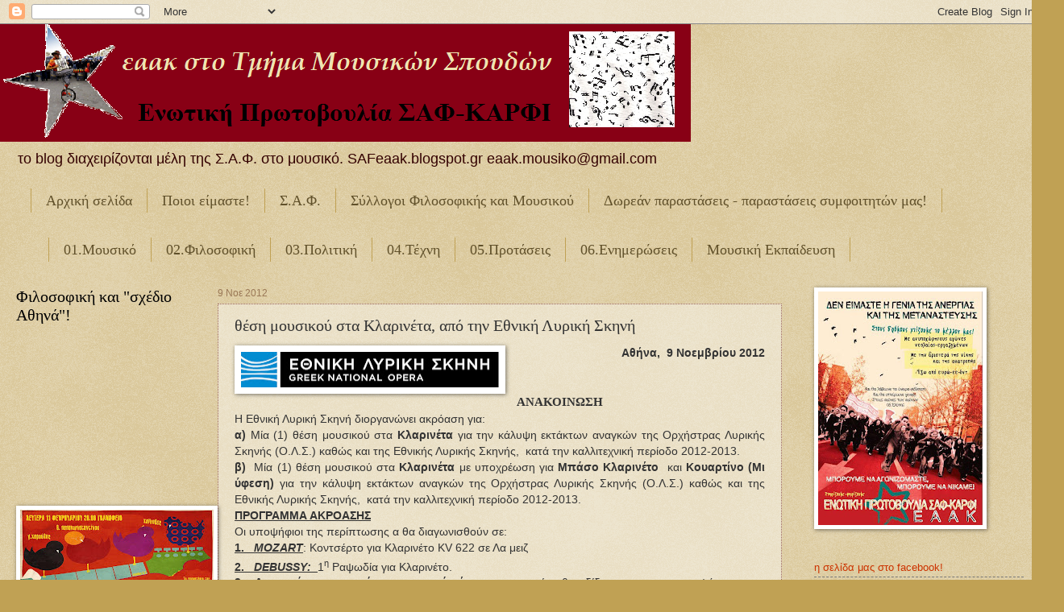

--- FILE ---
content_type: text/html; charset=UTF-8
request_url: https://eaak-mousiko.blogspot.com/2012/11/blog-post_9.html
body_size: 19603
content:
<!DOCTYPE html>
<html class='v2' dir='ltr' lang='el'>
<head>
<link href='https://www.blogger.com/static/v1/widgets/335934321-css_bundle_v2.css' rel='stylesheet' type='text/css'/>
<meta content='width=1100' name='viewport'/>
<meta content='text/html; charset=UTF-8' http-equiv='Content-Type'/>
<meta content='blogger' name='generator'/>
<link href='https://eaak-mousiko.blogspot.com/favicon.ico' rel='icon' type='image/x-icon'/>
<link href='http://eaak-mousiko.blogspot.com/2012/11/blog-post_9.html' rel='canonical'/>
<link rel="alternate" type="application/atom+xml" title="εαακ στο Μουσικό (ενωτική πρωτοβουλία ΣΑΦ-ΚΑΡΦΙ) - Atom" href="https://eaak-mousiko.blogspot.com/feeds/posts/default" />
<link rel="alternate" type="application/rss+xml" title="εαακ στο Μουσικό (ενωτική πρωτοβουλία ΣΑΦ-ΚΑΡΦΙ) - RSS" href="https://eaak-mousiko.blogspot.com/feeds/posts/default?alt=rss" />
<link rel="service.post" type="application/atom+xml" title="εαακ στο Μουσικό (ενωτική πρωτοβουλία ΣΑΦ-ΚΑΡΦΙ) - Atom" href="https://www.blogger.com/feeds/2204158902244377958/posts/default" />

<link rel="alternate" type="application/atom+xml" title="εαακ στο Μουσικό (ενωτική πρωτοβουλία ΣΑΦ-ΚΑΡΦΙ) - Atom" href="https://eaak-mousiko.blogspot.com/feeds/7413971075828295577/comments/default" />
<!--Can't find substitution for tag [blog.ieCssRetrofitLinks]-->
<link href='https://blogger.googleusercontent.com/img/b/R29vZ2xl/AVvXsEgVo_LX-sQxzrqRDhgRgLoGRoI9TXLb_XOdvCiNwZHuk-PGcL5Ji7MfAWaLC5TEamynX-RW99rFxXMt7zz4xkvnCWzJT9cHV-iSSQeYalUOGZFsvNQOrCfkg1Vsp-xceBO1e9sJhd4rnjI/s320/%CF%83%CE%B4%CF%86.jpg' rel='image_src'/>
<meta content='http://eaak-mousiko.blogspot.com/2012/11/blog-post_9.html' property='og:url'/>
<meta content='θέση μουσικού στα Κλαρινέτα, από την Εθνική Λυρική Σκηνή' property='og:title'/>
<meta content='      Αθήνα,   9 Νοεμβρίου 2012       ΑΝΑΚΟΙΝΩΣΗ   Η Εθνική Λυρική Σκηνή διοργανώνει ακρόαση για:   α)  M ία (1) θέση μουσικού στα Κλαρινέτα...' property='og:description'/>
<meta content='https://blogger.googleusercontent.com/img/b/R29vZ2xl/AVvXsEgVo_LX-sQxzrqRDhgRgLoGRoI9TXLb_XOdvCiNwZHuk-PGcL5Ji7MfAWaLC5TEamynX-RW99rFxXMt7zz4xkvnCWzJT9cHV-iSSQeYalUOGZFsvNQOrCfkg1Vsp-xceBO1e9sJhd4rnjI/w1200-h630-p-k-no-nu/%CF%83%CE%B4%CF%86.jpg' property='og:image'/>
<title>εαακ στο Μουσικό (ενωτική πρωτοβουλία ΣΑΦ-ΚΑΡΦΙ): θέση μουσικού στα Κλαρινέτα, από την Εθνική Λυρική Σκηνή</title>
<style id='page-skin-1' type='text/css'><!--
/*
-----------------------------------------------
Blogger Template Style
Name:     Watermark
Designer: Blogger
URL:      www.blogger.com
----------------------------------------------- */
/* Use this with templates/1ktemplate-*.html */
/* Content
----------------------------------------------- */
body {
font: normal normal 14px Arial, Tahoma, Helvetica, FreeSans, sans-serif;
color: #333333;
background: #c0a154 url(//www.blogblog.com/1kt/watermark/body_background_birds.png) repeat scroll top left;
}
html body .content-outer {
min-width: 0;
max-width: 100%;
width: 100%;
}
.content-outer {
font-size: 92%;
}
a:link {
text-decoration:none;
color: #cc3300;
}
a:visited {
text-decoration:none;
color: #993322;
}
a:hover {
text-decoration:underline;
color: #ff3300;
}
.body-fauxcolumns .cap-top {
margin-top: 30px;
background: transparent none no-repeat scroll center center;
height: 121px;
}
.content-inner {
padding: 0;
}
/* Header
----------------------------------------------- */
.header-inner .Header .titlewrapper,
.header-inner .Header .descriptionwrapper {
padding-left: 20px;
padding-right: 20px;
}
.Header h1 {
font: normal normal 50px 'Times New Roman', Times, FreeSerif, serif;
color: #330000;
text-shadow: 2px 2px rgba(0, 0, 0, .1);
}
.Header h1 a {
color: #330000;
}
.Header .description {
font-size: 140%;
color: #330000;
}
/* Tabs
----------------------------------------------- */
.tabs-inner .section {
margin: 0 20px;
}
.tabs-inner .PageList, .tabs-inner .LinkList, .tabs-inner .Labels {
margin-left: -11px;
margin-right: -11px;
background-color: transparent;
border-top: 0 solid #ffffff;
border-bottom: 0 solid #ffffff;
-moz-box-shadow: 0 0 0 rgba(0, 0, 0, .3);
-webkit-box-shadow: 0 0 0 rgba(0, 0, 0, .3);
-goog-ms-box-shadow: 0 0 0 rgba(0, 0, 0, .3);
box-shadow: 0 0 0 rgba(0, 0, 0, .3);
}
.tabs-inner .PageList .widget-content,
.tabs-inner .LinkList .widget-content,
.tabs-inner .Labels .widget-content {
margin: -3px -11px;
background: transparent none  no-repeat scroll right;
}
.tabs-inner .widget ul {
padding: 2px 25px;
max-height: 34px;
background: transparent none no-repeat scroll left;
}
.tabs-inner .widget li {
border: none;
}
.tabs-inner .widget li a {
display: inline-block;
padding: .25em 1em;
font: normal normal 18px 'Times New Roman', Times, FreeSerif, serif;
color: #60502a;
border-right: 1px solid #c0a154;
}
.tabs-inner .widget li:first-child a {
border-left: 1px solid #c0a154;
}
.tabs-inner .widget li.selected a, .tabs-inner .widget li a:hover {
color: #000000;
}
/* Headings
----------------------------------------------- */
h2 {
font: normal normal 20px Georgia, Utopia, 'Palatino Linotype', Palatino, serif;
color: #000000;
margin: 0 0 .5em;
}
h2.date-header {
font: normal normal 12px Arial, Tahoma, Helvetica, FreeSans, sans-serif;
color: #997755;
}
/* Main
----------------------------------------------- */
.main-inner .column-center-inner,
.main-inner .column-left-inner,
.main-inner .column-right-inner {
padding: 0 5px;
}
.main-outer {
margin-top: 0;
background: transparent none no-repeat scroll top left;
}
.main-inner {
padding-top: 30px;
}
.main-cap-top {
position: relative;
}
.main-cap-top .cap-right {
position: absolute;
height: 0;
width: 100%;
bottom: 0;
background: transparent none repeat-x scroll bottom center;
}
.main-cap-top .cap-left {
position: absolute;
height: 245px;
width: 280px;
right: 0;
bottom: 0;
background: transparent none no-repeat scroll bottom left;
}
/* Posts
----------------------------------------------- */
.post-outer {
padding: 15px 20px;
margin: 0 0 25px;
background: transparent url(https://resources.blogblog.com/blogblog/data/1kt/watermark/post_background_birds.png) repeat scroll top left;
_background-image: none;
border: dotted 1px #99655d;
-moz-box-shadow: 0 0 0 rgba(0, 0, 0, .1);
-webkit-box-shadow: 0 0 0 rgba(0, 0, 0, .1);
-goog-ms-box-shadow: 0 0 0 rgba(0, 0, 0, .1);
box-shadow: 0 0 0 rgba(0, 0, 0, .1);
}
h3.post-title {
font: normal normal 20px 'Times New Roman', Times, FreeSerif, serif;
margin: 0;
}
.comments h4 {
font: normal normal 20px 'Times New Roman', Times, FreeSerif, serif;
margin: 1em 0 0;
}
.post-body {
font-size: 105%;
line-height: 1.5;
position: relative;
}
.post-header {
margin: 0 0 1em;
color: #997755;
}
.post-footer {
margin: 10px 0 0;
padding: 10px 0 0;
color: #997755;
border-top: dashed 1px #777777;
}
#blog-pager {
font-size: 140%
}
#comments .comment-author {
padding-top: 1.5em;
border-top: dashed 1px #777777;
background-position: 0 1.5em;
}
#comments .comment-author:first-child {
padding-top: 0;
border-top: none;
}
.avatar-image-container {
margin: .2em 0 0;
}
/* Comments
----------------------------------------------- */
.comments .comments-content .icon.blog-author {
background-repeat: no-repeat;
background-image: url([data-uri]);
}
.comments .comments-content .loadmore a {
border-top: 1px solid #777777;
border-bottom: 1px solid #777777;
}
.comments .continue {
border-top: 2px solid #777777;
}
/* Widgets
----------------------------------------------- */
.widget ul, .widget #ArchiveList ul.flat {
padding: 0;
list-style: none;
}
.widget ul li, .widget #ArchiveList ul.flat li {
padding: .35em 0;
text-indent: 0;
border-top: dashed 1px #777777;
}
.widget ul li:first-child, .widget #ArchiveList ul.flat li:first-child {
border-top: none;
}
.widget .post-body ul {
list-style: disc;
}
.widget .post-body ul li {
border: none;
}
.widget .zippy {
color: #777777;
}
.post-body img, .post-body .tr-caption-container, .Profile img, .Image img,
.BlogList .item-thumbnail img {
padding: 5px;
background: #fff;
-moz-box-shadow: 1px 1px 5px rgba(0, 0, 0, .5);
-webkit-box-shadow: 1px 1px 5px rgba(0, 0, 0, .5);
-goog-ms-box-shadow: 1px 1px 5px rgba(0, 0, 0, .5);
box-shadow: 1px 1px 5px rgba(0, 0, 0, .5);
}
.post-body img, .post-body .tr-caption-container {
padding: 8px;
}
.post-body .tr-caption-container {
color: #333333;
}
.post-body .tr-caption-container img {
padding: 0;
background: transparent;
border: none;
-moz-box-shadow: 0 0 0 rgba(0, 0, 0, .1);
-webkit-box-shadow: 0 0 0 rgba(0, 0, 0, .1);
-goog-ms-box-shadow: 0 0 0 rgba(0, 0, 0, .1);
box-shadow: 0 0 0 rgba(0, 0, 0, .1);
}
/* Footer
----------------------------------------------- */
.footer-outer {
color:transparent;
background: #330000 url(https://resources.blogblog.com/blogblog/data/1kt/watermark/body_background_navigator.png) repeat scroll top left;
}
.footer-outer a {
color: #ff7755;
}
.footer-outer a:visited {
color: #dd5533;
}
.footer-outer a:hover {
color: #ff9977;
}
.footer-outer .widget h2 {
color: transparent;
}
/* Mobile
----------------------------------------------- */
body.mobile  {
background-size: 100% auto;
}
.mobile .body-fauxcolumn-outer {
background: transparent none repeat scroll top left;
}
html .mobile .mobile-date-outer {
border-bottom: none;
background: transparent url(https://resources.blogblog.com/blogblog/data/1kt/watermark/post_background_birds.png) repeat scroll top left;
_background-image: none;
margin-bottom: 10px;
}
.mobile .main-inner .date-outer {
padding: 0;
}
.mobile .main-inner .date-header {
margin: 10px;
}
.mobile .main-cap-top {
z-index: -1;
}
.mobile .content-outer {
font-size: 100%;
}
.mobile .post-outer {
padding: 10px;
}
.mobile .main-cap-top .cap-left {
background: transparent none no-repeat scroll bottom left;
}
.mobile .body-fauxcolumns .cap-top {
margin: 0;
}
.mobile-link-button {
background: transparent url(https://resources.blogblog.com/blogblog/data/1kt/watermark/post_background_birds.png) repeat scroll top left;
}
.mobile-link-button a:link, .mobile-link-button a:visited {
color: #cc3300;
}
.mobile-index-date .date-header {
color: #997755;
}
.mobile-index-contents {
color: #333333;
}
.mobile .tabs-inner .section {
margin: 0;
}
.mobile .tabs-inner .PageList {
margin-left: 0;
margin-right: 0;
}
.mobile .tabs-inner .PageList .widget-content {
margin: 0;
color: #000000;
background: transparent url(https://resources.blogblog.com/blogblog/data/1kt/watermark/post_background_birds.png) repeat scroll top left;
}
.mobile .tabs-inner .PageList .widget-content .pagelist-arrow {
border-left: 1px solid #c0a154;
}

--></style>
<style id='template-skin-1' type='text/css'><!--
body {
min-width: 1290px;
}
.content-outer, .content-fauxcolumn-outer, .region-inner {
min-width: 1290px;
max-width: 1290px;
_width: 1290px;
}
.main-inner .columns {
padding-left: 250px;
padding-right: 300px;
}
.main-inner .fauxcolumn-center-outer {
left: 250px;
right: 300px;
/* IE6 does not respect left and right together */
_width: expression(this.parentNode.offsetWidth -
parseInt("250px") -
parseInt("300px") + 'px');
}
.main-inner .fauxcolumn-left-outer {
width: 250px;
}
.main-inner .fauxcolumn-right-outer {
width: 300px;
}
.main-inner .column-left-outer {
width: 250px;
right: 100%;
margin-left: -250px;
}
.main-inner .column-right-outer {
width: 300px;
margin-right: -300px;
}
#layout {
min-width: 0;
}
#layout .content-outer {
min-width: 0;
width: 800px;
}
#layout .region-inner {
min-width: 0;
width: auto;
}
body#layout div.add_widget {
padding: 8px;
}
body#layout div.add_widget a {
margin-left: 32px;
}
--></style>
<link href='https://www.blogger.com/dyn-css/authorization.css?targetBlogID=2204158902244377958&amp;zx=9cf2f15e-e6e7-4460-8314-9beb83364e9b' media='none' onload='if(media!=&#39;all&#39;)media=&#39;all&#39;' rel='stylesheet'/><noscript><link href='https://www.blogger.com/dyn-css/authorization.css?targetBlogID=2204158902244377958&amp;zx=9cf2f15e-e6e7-4460-8314-9beb83364e9b' rel='stylesheet'/></noscript>
<meta name='google-adsense-platform-account' content='ca-host-pub-1556223355139109'/>
<meta name='google-adsense-platform-domain' content='blogspot.com'/>

</head>
<body class='loading variant-birds'>
<div class='navbar section' id='navbar' name='Navbar'><div class='widget Navbar' data-version='1' id='Navbar1'><script type="text/javascript">
    function setAttributeOnload(object, attribute, val) {
      if(window.addEventListener) {
        window.addEventListener('load',
          function(){ object[attribute] = val; }, false);
      } else {
        window.attachEvent('onload', function(){ object[attribute] = val; });
      }
    }
  </script>
<div id="navbar-iframe-container"></div>
<script type="text/javascript" src="https://apis.google.com/js/platform.js"></script>
<script type="text/javascript">
      gapi.load("gapi.iframes:gapi.iframes.style.bubble", function() {
        if (gapi.iframes && gapi.iframes.getContext) {
          gapi.iframes.getContext().openChild({
              url: 'https://www.blogger.com/navbar/2204158902244377958?po\x3d7413971075828295577\x26origin\x3dhttps://eaak-mousiko.blogspot.com',
              where: document.getElementById("navbar-iframe-container"),
              id: "navbar-iframe"
          });
        }
      });
    </script><script type="text/javascript">
(function() {
var script = document.createElement('script');
script.type = 'text/javascript';
script.src = '//pagead2.googlesyndication.com/pagead/js/google_top_exp.js';
var head = document.getElementsByTagName('head')[0];
if (head) {
head.appendChild(script);
}})();
</script>
</div></div>
<div class='body-fauxcolumns'>
<div class='fauxcolumn-outer body-fauxcolumn-outer'>
<div class='cap-top'>
<div class='cap-left'></div>
<div class='cap-right'></div>
</div>
<div class='fauxborder-left'>
<div class='fauxborder-right'></div>
<div class='fauxcolumn-inner'>
</div>
</div>
<div class='cap-bottom'>
<div class='cap-left'></div>
<div class='cap-right'></div>
</div>
</div>
</div>
<div class='content'>
<div class='content-fauxcolumns'>
<div class='fauxcolumn-outer content-fauxcolumn-outer'>
<div class='cap-top'>
<div class='cap-left'></div>
<div class='cap-right'></div>
</div>
<div class='fauxborder-left'>
<div class='fauxborder-right'></div>
<div class='fauxcolumn-inner'>
</div>
</div>
<div class='cap-bottom'>
<div class='cap-left'></div>
<div class='cap-right'></div>
</div>
</div>
</div>
<div class='content-outer'>
<div class='content-cap-top cap-top'>
<div class='cap-left'></div>
<div class='cap-right'></div>
</div>
<div class='fauxborder-left content-fauxborder-left'>
<div class='fauxborder-right content-fauxborder-right'></div>
<div class='content-inner'>
<header>
<div class='header-outer'>
<div class='header-cap-top cap-top'>
<div class='cap-left'></div>
<div class='cap-right'></div>
</div>
<div class='fauxborder-left header-fauxborder-left'>
<div class='fauxborder-right header-fauxborder-right'></div>
<div class='region-inner header-inner'>
<div class='header section' id='header' name='Κεφαλίδα'><div class='widget Header' data-version='1' id='Header1'>
<div id='header-inner'>
<a href='https://eaak-mousiko.blogspot.com/' style='display: block'>
<img alt='εαακ στο Μουσικό (ενωτική πρωτοβουλία ΣΑΦ-ΚΑΡΦΙ)' height='146px; ' id='Header1_headerimg' src='https://blogger.googleusercontent.com/img/b/R29vZ2xl/AVvXsEj-bbK4QYpC0X6K9utDu4fG-MBQYh05-uGi8ZmC9cM_CVwOn-R6kpUPo0eOxpWm4oFJR3w-6h3ZjBOvmjfxB1wS2uO-IYNCdYN6I-vMDvJuFFxpGLBnfuvPb1qKND0eB0Kdruk6gnViioA/s1600/TRITOS3.png' style='display: block' width='857px; '/>
</a>
<div class='descriptionwrapper'>
<p class='description'><span>το blog διαχειρίζονται μέλη της Σ.Α.Φ. στο μουσικό. SAFeaak.blogspot.gr eaak.mousiko@gmail.com</span></p>
</div>
</div>
</div></div>
</div>
</div>
<div class='header-cap-bottom cap-bottom'>
<div class='cap-left'></div>
<div class='cap-right'></div>
</div>
</div>
</header>
<div class='tabs-outer'>
<div class='tabs-cap-top cap-top'>
<div class='cap-left'></div>
<div class='cap-right'></div>
</div>
<div class='fauxborder-left tabs-fauxborder-left'>
<div class='fauxborder-right tabs-fauxborder-right'></div>
<div class='region-inner tabs-inner'>
<div class='tabs section' id='crosscol' name='Σε όλες τις στήλες'><div class='widget PageList' data-version='1' id='PageList1'>
<h2>Σελίδες</h2>
<div class='widget-content'>
<ul>
<li>
<a href='https://eaak-mousiko.blogspot.com/'>Αρχική σελίδα</a>
</li>
<li>
<a href='https://eaak-mousiko.blogspot.com/p/blog-page.html'>Ποιοι είμαστε!</a>
</li>
<li>
<a href='https://eaak-mousiko.blogspot.com/p/blog-page_28.html'>Σ.Α.Φ.</a>
</li>
<li>
<a href='https://eaak-mousiko.blogspot.com/p/blog-page_12.html'>Σύλλογοι Φιλοσοφικής και Μουσικού</a>
</li>
<li>
<a href='https://eaak-mousiko.blogspot.com/p/blog-page_5059.html'>Δωρεάν παραστάσεις - παραστάσεις συμφοιτητών μας!</a>
</li>
</ul>
<div class='clear'></div>
</div>
</div></div>
<div class='tabs section' id='crosscol-overflow' name='Cross-Column 2'><div class='widget Label' data-version='1' id='Label2'>
<h2>ΘΕΜΑΤΑ</h2>
<div class='widget-content list-label-widget-content'>
<ul>
<li>
<a dir='ltr' href='https://eaak-mousiko.blogspot.com/search/label/01.%CE%9C%CE%BF%CF%85%CF%83%CE%B9%CE%BA%CF%8C'>01.Μουσικό</a>
</li>
<li>
<a dir='ltr' href='https://eaak-mousiko.blogspot.com/search/label/02.%CE%A6%CE%B9%CE%BB%CE%BF%CF%83%CE%BF%CF%86%CE%B9%CE%BA%CE%AE'>02.Φιλοσοφική</a>
</li>
<li>
<a dir='ltr' href='https://eaak-mousiko.blogspot.com/search/label/03.%CE%A0%CE%BF%CE%BB%CE%B9%CF%84%CE%B9%CE%BA%CE%AE'>03.Πολιτική</a>
</li>
<li>
<a dir='ltr' href='https://eaak-mousiko.blogspot.com/search/label/04.%CE%A4%CE%AD%CF%87%CE%BD%CE%B7'>04.Τέχνη</a>
</li>
<li>
<a dir='ltr' href='https://eaak-mousiko.blogspot.com/search/label/05.%CE%A0%CF%81%CE%BF%CF%84%CE%AC%CF%83%CE%B5%CE%B9%CF%82'>05.Προτάσεις</a>
</li>
<li>
<a dir='ltr' href='https://eaak-mousiko.blogspot.com/search/label/06.%CE%95%CE%BD%CE%B7%CE%BC%CE%B5%CF%81%CF%8E%CF%83%CE%B5%CE%B9%CF%82'>06.Ενημερώσεις</a>
</li>
<li>
<a dir='ltr' href='https://eaak-mousiko.blogspot.com/search/label/%CE%9C%CE%BF%CF%85%CF%83%CE%B9%CE%BA%CE%AE%20%CE%95%CE%BA%CF%80%CE%B1%CE%AF%CE%B4%CE%B5%CF%85%CF%83%CE%B7'>Μουσική Εκπαίδευση</a>
</li>
</ul>
<div class='clear'></div>
</div>
</div></div>
</div>
</div>
<div class='tabs-cap-bottom cap-bottom'>
<div class='cap-left'></div>
<div class='cap-right'></div>
</div>
</div>
<div class='main-outer'>
<div class='main-cap-top cap-top'>
<div class='cap-left'></div>
<div class='cap-right'></div>
</div>
<div class='fauxborder-left main-fauxborder-left'>
<div class='fauxborder-right main-fauxborder-right'></div>
<div class='region-inner main-inner'>
<div class='columns fauxcolumns'>
<div class='fauxcolumn-outer fauxcolumn-center-outer'>
<div class='cap-top'>
<div class='cap-left'></div>
<div class='cap-right'></div>
</div>
<div class='fauxborder-left'>
<div class='fauxborder-right'></div>
<div class='fauxcolumn-inner'>
</div>
</div>
<div class='cap-bottom'>
<div class='cap-left'></div>
<div class='cap-right'></div>
</div>
</div>
<div class='fauxcolumn-outer fauxcolumn-left-outer'>
<div class='cap-top'>
<div class='cap-left'></div>
<div class='cap-right'></div>
</div>
<div class='fauxborder-left'>
<div class='fauxborder-right'></div>
<div class='fauxcolumn-inner'>
</div>
</div>
<div class='cap-bottom'>
<div class='cap-left'></div>
<div class='cap-right'></div>
</div>
</div>
<div class='fauxcolumn-outer fauxcolumn-right-outer'>
<div class='cap-top'>
<div class='cap-left'></div>
<div class='cap-right'></div>
</div>
<div class='fauxborder-left'>
<div class='fauxborder-right'></div>
<div class='fauxcolumn-inner'>
</div>
</div>
<div class='cap-bottom'>
<div class='cap-left'></div>
<div class='cap-right'></div>
</div>
</div>
<!-- corrects IE6 width calculation -->
<div class='columns-inner'>
<div class='column-center-outer'>
<div class='column-center-inner'>
<div class='main section' id='main' name='Κύριος'><div class='widget Blog' data-version='1' id='Blog1'>
<div class='blog-posts hfeed'>

          <div class="date-outer">
        
<h2 class='date-header'><span>9 Νοε 2012</span></h2>

          <div class="date-posts">
        
<div class='post-outer'>
<div class='post hentry uncustomized-post-template' itemprop='blogPost' itemscope='itemscope' itemtype='http://schema.org/BlogPosting'>
<meta content='https://blogger.googleusercontent.com/img/b/R29vZ2xl/AVvXsEgVo_LX-sQxzrqRDhgRgLoGRoI9TXLb_XOdvCiNwZHuk-PGcL5Ji7MfAWaLC5TEamynX-RW99rFxXMt7zz4xkvnCWzJT9cHV-iSSQeYalUOGZFsvNQOrCfkg1Vsp-xceBO1e9sJhd4rnjI/s320/%CF%83%CE%B4%CF%86.jpg' itemprop='image_url'/>
<meta content='2204158902244377958' itemprop='blogId'/>
<meta content='7413971075828295577' itemprop='postId'/>
<a name='7413971075828295577'></a>
<h3 class='post-title entry-title' itemprop='name'>
θέση μουσικού στα Κλαρινέτα, από την Εθνική Λυρική Σκηνή
</h3>
<div class='post-header'>
<div class='post-header-line-1'></div>
</div>
<div class='post-body entry-content' id='post-body-7413971075828295577' itemprop='description articleBody'>
<div dir="ltr" style="text-align: left;" trbidi="on">
<!--[if gte mso 9]><xml>
 <o:OfficeDocumentSettings>
  <o:TargetScreenSize>800x600</o:TargetScreenSize>
 </o:OfficeDocumentSettings>
</xml><![endif]-->

<div class="separator" style="clear: both; text-align: center;">
<a href="https://blogger.googleusercontent.com/img/b/R29vZ2xl/AVvXsEgVo_LX-sQxzrqRDhgRgLoGRoI9TXLb_XOdvCiNwZHuk-PGcL5Ji7MfAWaLC5TEamynX-RW99rFxXMt7zz4xkvnCWzJT9cHV-iSSQeYalUOGZFsvNQOrCfkg1Vsp-xceBO1e9sJhd4rnjI/s1600/%CF%83%CE%B4%CF%86.jpg" imageanchor="1" style="clear: left; float: left; margin-bottom: 1em; margin-right: 1em;"><img border="0" height="44" src="https://blogger.googleusercontent.com/img/b/R29vZ2xl/AVvXsEgVo_LX-sQxzrqRDhgRgLoGRoI9TXLb_XOdvCiNwZHuk-PGcL5Ji7MfAWaLC5TEamynX-RW99rFxXMt7zz4xkvnCWzJT9cHV-iSSQeYalUOGZFsvNQOrCfkg1Vsp-xceBO1e9sJhd4rnjI/s320/%CF%83%CE%B4%CF%86.jpg" width="320" /></a></div>
<div align="right" class="MsoNormal" style="text-align: right;">
<b style="mso-bidi-font-weight: normal;"><span style="mso-bidi-font-family: Calibri;">Αθήνα,<span style="mso-spacerun: yes;">&nbsp; </span>9 Νοεμβρίου 2012</span></b></div>
<h1 style="line-height: 115%;">
<span style="font-family: &quot;Calibri&quot;,&quot;sans-serif&quot;; font-size: 11.0pt; line-height: 115%; mso-bidi-font-family: &quot;Times New Roman&quot;;">&nbsp;</span></h1>
<h1 style="line-height: 115%;">
<span style="font-family: &quot;Calibri&quot;,&quot;sans-serif&quot;; font-size: 11.0pt; line-height: 115%; mso-bidi-font-family: &quot;Times New Roman&quot;;">ΑΝΑΚΟΙΝΩΣΗ</span></h1>
<div class="MsoNormal" style="text-align: justify;">
Η Εθνική Λυρική Σκηνή διοργανώνει
ακρόαση για:</div>
<div class="MsoNormal" style="text-align: justify;">
<b style="mso-bidi-font-weight: normal;">α)</b> <span lang="EN-US" style="mso-ansi-language: EN-US;">M</span>ία (1)
θέση μουσικού στα <b style="mso-bidi-font-weight: normal;">Κλαρινέτα </b>για την
κάλυψη εκτάκτων αναγκών της Ορχήστρας Λυρικής Σκηνής (Ο.Λ.Σ.) καθώς και της
Εθνικής Λυρικής Σκηνής,<span style="mso-spacerun: yes;">&nbsp; </span>κατά την
καλλιτεχνική περίοδο 2012-2013.<span style="mso-spacerun: yes;">&nbsp;&nbsp; </span></div>
<div class="MsoNormal" style="text-align: justify;">
<b style="mso-bidi-font-weight: normal;">β)</b><span style="mso-spacerun: yes;">&nbsp; </span>Μία (1) θέση μουσικού στα
<b style="mso-bidi-font-weight: normal;">Κλαρινέτα</b> με υποχρέωση για <b style="mso-bidi-font-weight: normal;">Μπάσο Κλαρινέτο</b><span style="mso-spacerun: yes;">&nbsp; </span>και <b style="mso-bidi-font-weight: normal;">Κουαρτίνο
(Μι ύφεση) </b>για την κάλυψη εκτάκτων αναγκών της Ορχήστρας Λυρικής Σκηνής
(Ο.Λ.Σ.) καθώς και της Εθνικής Λυρικής Σκηνής,<span style="mso-spacerun: yes;">&nbsp;
</span>κατά την καλλιτεχνική περίοδο 2012-2013.<span style="mso-spacerun: yes;">&nbsp;&nbsp; </span></div>
<div align="center" class="MsoNormal" style="text-align: center;">
<b style="mso-bidi-font-weight: normal;"><u></u></b></div>
<a name="more"></a><b style="mso-bidi-font-weight: normal;"><u>ΠΡΟΓΡΑΜΜΑ ΑΚΡΟΑΣΗΣ</u></b><br />


<div class="MsoNormal" style="text-align: justify;">
Οι υποψήφιοι της περίπτωσης α θα
διαγωνισθούν σε:</div>
<div class="MsoNormal" style="text-align: justify;">
<b style="mso-bidi-font-weight: normal;"><u>1.<span style="mso-spacerun: yes;">&nbsp;&nbsp; </span></u></b><b style="mso-bidi-font-weight: normal;"><i style="mso-bidi-font-style: normal;"><u><span lang="EN-US" style="mso-ansi-language: EN-US;">MOZART</span></u></i></b>: Κοντσέρτο
για Κλαρινέτο Κ<span lang="EN-US" style="mso-ansi-language: EN-US;">V</span> 622 σε
Λα μειζ</div>
<div class="MsoNormal" style="text-align: justify;">
<b style="mso-bidi-font-weight: normal;"><u>2.<span style="mso-spacerun: yes;">&nbsp;&nbsp; </span></u></b><b style="mso-bidi-font-weight: normal;"><i style="mso-bidi-font-style: normal;"><u><span lang="EN-US" style="mso-ansi-language: EN-US;">DEBUSSY</span>:</u></i><u><span style="mso-spacerun: yes;">&nbsp; </span></u></b>1<sup>η</sup> Ραψωδία για Κλαρινέτο.</div>
<div class="MsoNormal" style="text-align: justify;">
<b style="mso-bidi-font-weight: normal;"><u>3.</u></b><u> <b style="mso-bidi-font-weight: normal;">Αποσπάσματα</b>
<b style="mso-bidi-font-weight: normal;">από ορχηστρικά έργα</b></u>, τα οποία θα
δίδονται στους υποψήφιους σε φωτοαντίγραφα, από το Πρωτόκολλο της Ε.Λ.Σ.</div>
<div class="MsoNormal" style="text-align: justify;">
Οι υποψήφιοι της περίπτωσης β θα
διαγωνισθούν σε:</div>
<div class="MsoNormal" style="text-align: justify;">
<b style="mso-bidi-font-weight: normal;"><u>1. <span style="mso-spacerun: yes;">&nbsp;&nbsp;</span></u></b><b style="mso-bidi-font-weight: normal;"><i style="mso-bidi-font-style: normal;"><u><span lang="EN-US" style="mso-ansi-language: EN-US;">MOZART</span></u></i></b>: Κοντσέρτο
για Κλαρινέτο Κ<span lang="EN-US" style="mso-ansi-language: EN-US;">V</span> 622 σε
Λα μειζ (Πρώτο και Δεύτερο μέρος)</div>
<div class="MsoNormal" style="text-align: justify;">
<b style="mso-bidi-font-weight: normal;"><u>2.<span style="mso-spacerun: yes;">&nbsp; </span>Αποσπάσματα</u></b><u> <b style="mso-bidi-font-weight: normal;">από ορχηστρικά έργα</b></u>, τα οποία θα
δίδονται στους υποψήφιους σε φωτοαντίγραφα, από το Πρωτόκολλο της Ε.Λ.Σ.</div>
<div class="MsoNormal">
<b style="mso-bidi-font-weight: normal;"><u>Ημερομηνία
Ακρόασης για τους υποψηφίους της περίπτωσης α</u>:<span style="mso-spacerun: yes;">&nbsp; </span><span style="mso-tab-count: 2;">&nbsp;&nbsp;&nbsp;&nbsp;&nbsp;&nbsp;&nbsp;&nbsp;&nbsp;&nbsp;&nbsp;&nbsp;&nbsp;&nbsp;&nbsp;&nbsp;&nbsp;&nbsp;&nbsp;&nbsp;&nbsp;&nbsp;&nbsp;&nbsp; </span></b></div>
<div class="MsoNormal">
<b style="mso-bidi-font-weight: normal;"><i style="mso-bidi-font-style: normal;"><span style="mso-spacerun: yes;">&nbsp;&nbsp;&nbsp; </span>29 /12/2012 </i></b><span style="mso-tab-count: 1;">&nbsp;&nbsp; </span><span style="mso-spacerun: yes;">&nbsp;&nbsp;</span><span style="mso-tab-count: 1;">&nbsp;&nbsp;&nbsp;&nbsp;&nbsp;&nbsp;&nbsp;&nbsp;&nbsp;&nbsp;&nbsp;&nbsp;&nbsp; </span><span style="mso-spacerun: yes;">&nbsp;&nbsp;&nbsp;&nbsp;&nbsp;&nbsp;&nbsp;&nbsp;&nbsp;&nbsp;&nbsp;&nbsp;&nbsp;&nbsp;&nbsp;&nbsp;</span><b style="mso-bidi-font-weight: normal;"><u>Ώρα :<span style="mso-spacerun: yes;">&nbsp; </span>14<i style="mso-bidi-font-style: normal;">:00 μ.μ.</i></u></b></div>
<div class="MsoNormal">
<br /></div>
<div class="MsoNormal">
<b style="mso-bidi-font-weight: normal;"><u>Ημερομηνία
Ακρόασης για τους υποψηφίους της περίπτωσης β</u>:<span style="mso-spacerun: yes;">&nbsp; </span><span style="mso-tab-count: 2;">&nbsp;&nbsp;&nbsp;&nbsp;&nbsp;&nbsp;&nbsp;&nbsp;&nbsp;&nbsp;&nbsp;&nbsp;&nbsp;&nbsp;&nbsp;&nbsp;&nbsp;&nbsp;&nbsp;&nbsp;&nbsp;&nbsp;&nbsp;&nbsp; </span></b></div>
<div class="MsoNormal">
<b style="mso-bidi-font-weight: normal;"><i style="mso-bidi-font-style: normal;"><span style="mso-spacerun: yes;">&nbsp;&nbsp;&nbsp; </span>30 /12/2012 </i></b><span style="mso-tab-count: 1;">&nbsp;&nbsp; </span><span style="mso-spacerun: yes;">&nbsp;&nbsp;</span><span style="mso-tab-count: 1;">&nbsp;&nbsp;&nbsp;&nbsp;&nbsp;&nbsp;&nbsp;&nbsp;&nbsp;&nbsp;&nbsp;&nbsp;&nbsp; </span><span style="mso-spacerun: yes;">&nbsp;&nbsp;&nbsp;&nbsp;&nbsp;&nbsp;&nbsp;&nbsp;&nbsp;&nbsp;&nbsp;&nbsp;&nbsp;&nbsp;&nbsp;&nbsp;</span><b style="mso-bidi-font-weight: normal;"><u>Ώρα :<span style="mso-spacerun: yes;">&nbsp; </span>14<i style="mso-bidi-font-style: normal;">:00 μ.μ.</i></u></b></div>
<div class="MsoNormal" style="text-align: justify;">
Οι υποψήφιοι θα διαγωνισθούν με
σειρά που θα προκύψει κατόπιν κληρώσεως. Ως εκ τούτου πρέπει να παρευρίσκονται
όλοι κατά την ώρα έναρξης των ακροάσεων.</div>
<div class="MsoNormal" style="text-align: justify;">
Όσοι εκ των υποψηφίων επιθυμούν
μπορούν να συμμετέχουν και στις δύο ακροάσεις, όπως αυτές αναγράφονται στις
παραγράφους α και β. </div>
<div class="MsoNormal" style="text-align: justify;">
<br /></div>
<div class="MsoNormal" style="text-align: justify;">
<b style="mso-bidi-font-weight: normal;"><u>Τόπος ακρόασης:</u></b></div>
<div class="MsoNormal" style="text-align: justify;">
Αίθουσα δοκιμών της Ορχήστρας
(Αρχιμήδους 16, 177 78 Καλλιθέα).</div>
<div class="MsoNormal" style="text-align: justify;">
Οι ενδιαφερόμενοι μπορούν να
απευθύνονται στο Πρωτόκολλο της Εθνικής Λυρικής Σκηνής (οδός Πανεπιστημίου 39
Στοά Πεσματζόγλου 3<sup>ο</sup> <sup><span style="mso-spacerun: yes;">&nbsp;</span></sup>όροφος,
τηλ. 37.11.330) για έντυπα και υποβολή αιτήσεων τις εργάσιμες ημέρες από<span style="mso-spacerun: yes;">&nbsp; </span>12/11/2012 μέχρι και 17/12/2012, από τις 8.30
μέχρι τις 14.30.</div>
<div class="MsoNormal" style="text-align: justify;">
Οι υποψήφιοι πρέπει να είναι
κάτοχοι διπλώματος ή πτυχίου από αναγνωρισμένο ωδείο της ημεδαπής ή από
αναγνωρισμένο μουσικό εκπαιδευτικό ίδρυμα του εσωτερικού ή ισότιμου διπλώματος
εκπαιδευτικού ιδρύματος του εξωτερικού, το οποίο πρέπει να<span style="mso-spacerun: yes;">&nbsp; </span>κατατεθεί μαζί με την αίτηση, καθώς και
πλήρες βιογραφικό σημείωμα. </div>
<div class="MsoNormal" style="text-align: justify;">
Όσοι εκ των υποψηφίων εργάζονται
σε άλλη ορχήστρα (Ε.Ρ.Τ., Δ. Αθηναίων κ.λ.π.) με σύμβαση ορισμένου ή αορίστου
χρόνου, θα πρέπει να προσκομίσουν<span style="mso-spacerun: yes;">&nbsp; </span>στο
Πρωτόκολλο της Εθνικής Λυρικής Σκηνής, πριν την ημερομηνία της ακρόασης,
βεβαίωση των συνολικών μηνιαίων αποδοχών τους, από τον φορέα εργασίας τους.</div>
<div class="MsoNormal" style="text-align: justify;">
<br /></div>
<div class="MsoNormal" style="text-align: justify;">
ΠΛΗΡΟΦΟΡΙΕΣ : Γραφείο Ο.Λ.Σ.</div>
<div class="MsoNormal" style="text-align: justify;">
κα. Μ. Αγγελοπούλου, τηλ.
επικοινωνίας 210.36.15.121 </div>
<div class="MsoNormal" style="text-align: justify;">
Αρχιμήδους 16-177-78 Καλλιθέα </div>
<div align="right" class="MsoNormal" style="text-align: right;">
<br /></div>
<div class="MsoNormal" style="line-height: normal; margin-bottom: .0001pt; margin-bottom: 0cm; mso-outline-level: 9; text-align: justify;">
<br /></div>
<div class="MsoNormal" style="mso-outline-level: 9;">
Θερμή παράκληση για<span style="mso-spacerun: yes;">&nbsp; </span>δημοσίευση</div>
<div class="MsoNormal">
Από το Γραφείο Τύπου της Εθνικής Λυρικής Σκηνής</div>
<!--[if gte mso 9]><xml>
 <w:WordDocument>
  <w:View>Normal</w:View>
  <w:Zoom>0</w:Zoom>
  <w:TrackMoves/>
  <w:TrackFormatting/>
  <w:PunctuationKerning/>
  <w:ValidateAgainstSchemas/>
  <w:SaveIfXMLInvalid>false</w:SaveIfXMLInvalid>
  <w:IgnoreMixedContent>false</w:IgnoreMixedContent>
  <w:AlwaysShowPlaceholderText>false</w:AlwaysShowPlaceholderText>
  <w:DoNotPromoteQF/>
  <w:LidThemeOther>EL</w:LidThemeOther>
  <w:LidThemeAsian>X-NONE</w:LidThemeAsian>
  <w:LidThemeComplexScript>X-NONE</w:LidThemeComplexScript>
  <w:Compatibility>
   <w:BreakWrappedTables/>
   <w:SnapToGridInCell/>
   <w:WrapTextWithPunct/>
   <w:UseAsianBreakRules/>
   <w:DontGrowAutofit/>
   <w:SplitPgBreakAndParaMark/>
   <w:EnableOpenTypeKerning/>
   <w:DontFlipMirrorIndents/>
   <w:OverrideTableStyleHps/>
  </w:Compatibility>
  <w:BrowserLevel>MicrosoftInternetExplorer4</w:BrowserLevel>
  <m:mathPr>
   <m:mathFont m:val="Cambria Math"/>
   <m:brkBin m:val="before"/>
   <m:brkBinSub m:val="&#45;-"/>
   <m:smallFrac m:val="off"/>
   <m:dispDef/>
   <m:lMargin m:val="0"/>
   <m:rMargin m:val="0"/>
   <m:defJc m:val="centerGroup"/>
   <m:wrapIndent m:val="1440"/>
   <m:intLim m:val="subSup"/>
   <m:naryLim m:val="undOvr"/>
  </m:mathPr></w:WordDocument>
</xml><![endif]--><!--[if gte mso 9]><xml>
 <w:LatentStyles DefLockedState="false" DefUnhideWhenUsed="true"
  DefSemiHidden="true" DefQFormat="false" DefPriority="99"
  LatentStyleCount="267">
  <w:LsdException Locked="false" Priority="0" SemiHidden="false"
   UnhideWhenUsed="false" QFormat="true" Name="Normal"/>
  <w:LsdException Locked="false" Priority="0" SemiHidden="false"
   UnhideWhenUsed="false" QFormat="true" Name="heading 1"/>
  <w:LsdException Locked="false" Priority="9" QFormat="true" Name="heading 2"/>
  <w:LsdException Locked="false" Priority="9" QFormat="true" Name="heading 3"/>
  <w:LsdException Locked="false" Priority="9" QFormat="true" Name="heading 4"/>
  <w:LsdException Locked="false" Priority="9" QFormat="true" Name="heading 5"/>
  <w:LsdException Locked="false" Priority="9" QFormat="true" Name="heading 6"/>
  <w:LsdException Locked="false" Priority="9" QFormat="true" Name="heading 7"/>
  <w:LsdException Locked="false" Priority="9" QFormat="true" Name="heading 8"/>
  <w:LsdException Locked="false" Priority="9" QFormat="true" Name="heading 9"/>
  <w:LsdException Locked="false" Priority="39" Name="toc 1"/>
  <w:LsdException Locked="false" Priority="39" Name="toc 2"/>
  <w:LsdException Locked="false" Priority="39" Name="toc 3"/>
  <w:LsdException Locked="false" Priority="39" Name="toc 4"/>
  <w:LsdException Locked="false" Priority="39" Name="toc 5"/>
  <w:LsdException Locked="false" Priority="39" Name="toc 6"/>
  <w:LsdException Locked="false" Priority="39" Name="toc 7"/>
  <w:LsdException Locked="false" Priority="39" Name="toc 8"/>
  <w:LsdException Locked="false" Priority="39" Name="toc 9"/>
  <w:LsdException Locked="false" Priority="35" QFormat="true" Name="caption"/>
  <w:LsdException Locked="false" Priority="10" SemiHidden="false"
   UnhideWhenUsed="false" QFormat="true" Name="Title"/>
  <w:LsdException Locked="false" Priority="0" Name="Default Paragraph Font"/>
  <w:LsdException Locked="false" Priority="11" SemiHidden="false"
   UnhideWhenUsed="false" QFormat="true" Name="Subtitle"/>
  <w:LsdException Locked="false" Priority="22" SemiHidden="false"
   UnhideWhenUsed="false" QFormat="true" Name="Strong"/>
  <w:LsdException Locked="false" Priority="20" SemiHidden="false"
   UnhideWhenUsed="false" QFormat="true" Name="Emphasis"/>
  <w:LsdException Locked="false" Priority="59" SemiHidden="false"
   UnhideWhenUsed="false" Name="Table Grid"/>
  <w:LsdException Locked="false" UnhideWhenUsed="false" Name="Placeholder Text"/>
  <w:LsdException Locked="false" Priority="1" SemiHidden="false"
   UnhideWhenUsed="false" QFormat="true" Name="No Spacing"/>
  <w:LsdException Locked="false" Priority="60" SemiHidden="false"
   UnhideWhenUsed="false" Name="Light Shading"/>
  <w:LsdException Locked="false" Priority="61" SemiHidden="false"
   UnhideWhenUsed="false" Name="Light List"/>
  <w:LsdException Locked="false" Priority="62" SemiHidden="false"
   UnhideWhenUsed="false" Name="Light Grid"/>
  <w:LsdException Locked="false" Priority="63" SemiHidden="false"
   UnhideWhenUsed="false" Name="Medium Shading 1"/>
  <w:LsdException Locked="false" Priority="64" SemiHidden="false"
   UnhideWhenUsed="false" Name="Medium Shading 2"/>
  <w:LsdException Locked="false" Priority="65" SemiHidden="false"
   UnhideWhenUsed="false" Name="Medium List 1"/>
  <w:LsdException Locked="false" Priority="66" SemiHidden="false"
   UnhideWhenUsed="false" Name="Medium List 2"/>
  <w:LsdException Locked="false" Priority="67" SemiHidden="false"
   UnhideWhenUsed="false" Name="Medium Grid 1"/>
  <w:LsdException Locked="false" Priority="68" SemiHidden="false"
   UnhideWhenUsed="false" Name="Medium Grid 2"/>
  <w:LsdException Locked="false" Priority="69" SemiHidden="false"
   UnhideWhenUsed="false" Name="Medium Grid 3"/>
  <w:LsdException Locked="false" Priority="70" SemiHidden="false"
   UnhideWhenUsed="false" Name="Dark List"/>
  <w:LsdException Locked="false" Priority="71" SemiHidden="false"
   UnhideWhenUsed="false" Name="Colorful Shading"/>
  <w:LsdException Locked="false" Priority="72" SemiHidden="false"
   UnhideWhenUsed="false" Name="Colorful List"/>
  <w:LsdException Locked="false" Priority="73" SemiHidden="false"
   UnhideWhenUsed="false" Name="Colorful Grid"/>
  <w:LsdException Locked="false" Priority="60" SemiHidden="false"
   UnhideWhenUsed="false" Name="Light Shading Accent 1"/>
  <w:LsdException Locked="false" Priority="61" SemiHidden="false"
   UnhideWhenUsed="false" Name="Light List Accent 1"/>
  <w:LsdException Locked="false" Priority="62" SemiHidden="false"
   UnhideWhenUsed="false" Name="Light Grid Accent 1"/>
  <w:LsdException Locked="false" Priority="63" SemiHidden="false"
   UnhideWhenUsed="false" Name="Medium Shading 1 Accent 1"/>
  <w:LsdException Locked="false" Priority="64" SemiHidden="false"
   UnhideWhenUsed="false" Name="Medium Shading 2 Accent 1"/>
  <w:LsdException Locked="false" Priority="65" SemiHidden="false"
   UnhideWhenUsed="false" Name="Medium List 1 Accent 1"/>
  <w:LsdException Locked="false" UnhideWhenUsed="false" Name="Revision"/>
  <w:LsdException Locked="false" Priority="34" SemiHidden="false"
   UnhideWhenUsed="false" QFormat="true" Name="List Paragraph"/>
  <w:LsdException Locked="false" Priority="29" SemiHidden="false"
   UnhideWhenUsed="false" QFormat="true" Name="Quote"/>
  <w:LsdException Locked="false" Priority="30" SemiHidden="false"
   UnhideWhenUsed="false" QFormat="true" Name="Intense Quote"/>
  <w:LsdException Locked="false" Priority="66" SemiHidden="false"
   UnhideWhenUsed="false" Name="Medium List 2 Accent 1"/>
  <w:LsdException Locked="false" Priority="67" SemiHidden="false"
   UnhideWhenUsed="false" Name="Medium Grid 1 Accent 1"/>
  <w:LsdException Locked="false" Priority="68" SemiHidden="false"
   UnhideWhenUsed="false" Name="Medium Grid 2 Accent 1"/>
  <w:LsdException Locked="false" Priority="69" SemiHidden="false"
   UnhideWhenUsed="false" Name="Medium Grid 3 Accent 1"/>
  <w:LsdException Locked="false" Priority="70" SemiHidden="false"
   UnhideWhenUsed="false" Name="Dark List Accent 1"/>
  <w:LsdException Locked="false" Priority="71" SemiHidden="false"
   UnhideWhenUsed="false" Name="Colorful Shading Accent 1"/>
  <w:LsdException Locked="false" Priority="72" SemiHidden="false"
   UnhideWhenUsed="false" Name="Colorful List Accent 1"/>
  <w:LsdException Locked="false" Priority="73" SemiHidden="false"
   UnhideWhenUsed="false" Name="Colorful Grid Accent 1"/>
  <w:LsdException Locked="false" Priority="60" SemiHidden="false"
   UnhideWhenUsed="false" Name="Light Shading Accent 2"/>
  <w:LsdException Locked="false" Priority="61" SemiHidden="false"
   UnhideWhenUsed="false" Name="Light List Accent 2"/>
  <w:LsdException Locked="false" Priority="62" SemiHidden="false"
   UnhideWhenUsed="false" Name="Light Grid Accent 2"/>
  <w:LsdException Locked="false" Priority="63" SemiHidden="false"
   UnhideWhenUsed="false" Name="Medium Shading 1 Accent 2"/>
  <w:LsdException Locked="false" Priority="64" SemiHidden="false"
   UnhideWhenUsed="false" Name="Medium Shading 2 Accent 2"/>
  <w:LsdException Locked="false" Priority="65" SemiHidden="false"
   UnhideWhenUsed="false" Name="Medium List 1 Accent 2"/>
  <w:LsdException Locked="false" Priority="66" SemiHidden="false"
   UnhideWhenUsed="false" Name="Medium List 2 Accent 2"/>
  <w:LsdException Locked="false" Priority="67" SemiHidden="false"
   UnhideWhenUsed="false" Name="Medium Grid 1 Accent 2"/>
  <w:LsdException Locked="false" Priority="68" SemiHidden="false"
   UnhideWhenUsed="false" Name="Medium Grid 2 Accent 2"/>
  <w:LsdException Locked="false" Priority="69" SemiHidden="false"
   UnhideWhenUsed="false" Name="Medium Grid 3 Accent 2"/>
  <w:LsdException Locked="false" Priority="70" SemiHidden="false"
   UnhideWhenUsed="false" Name="Dark List Accent 2"/>
  <w:LsdException Locked="false" Priority="71" SemiHidden="false"
   UnhideWhenUsed="false" Name="Colorful Shading Accent 2"/>
  <w:LsdException Locked="false" Priority="72" SemiHidden="false"
   UnhideWhenUsed="false" Name="Colorful List Accent 2"/>
  <w:LsdException Locked="false" Priority="73" SemiHidden="false"
   UnhideWhenUsed="false" Name="Colorful Grid Accent 2"/>
  <w:LsdException Locked="false" Priority="60" SemiHidden="false"
   UnhideWhenUsed="false" Name="Light Shading Accent 3"/>
  <w:LsdException Locked="false" Priority="61" SemiHidden="false"
   UnhideWhenUsed="false" Name="Light List Accent 3"/>
  <w:LsdException Locked="false" Priority="62" SemiHidden="false"
   UnhideWhenUsed="false" Name="Light Grid Accent 3"/>
  <w:LsdException Locked="false" Priority="63" SemiHidden="false"
   UnhideWhenUsed="false" Name="Medium Shading 1 Accent 3"/>
  <w:LsdException Locked="false" Priority="64" SemiHidden="false"
   UnhideWhenUsed="false" Name="Medium Shading 2 Accent 3"/>
  <w:LsdException Locked="false" Priority="65" SemiHidden="false"
   UnhideWhenUsed="false" Name="Medium List 1 Accent 3"/>
  <w:LsdException Locked="false" Priority="66" SemiHidden="false"
   UnhideWhenUsed="false" Name="Medium List 2 Accent 3"/>
  <w:LsdException Locked="false" Priority="67" SemiHidden="false"
   UnhideWhenUsed="false" Name="Medium Grid 1 Accent 3"/>
  <w:LsdException Locked="false" Priority="68" SemiHidden="false"
   UnhideWhenUsed="false" Name="Medium Grid 2 Accent 3"/>
  <w:LsdException Locked="false" Priority="69" SemiHidden="false"
   UnhideWhenUsed="false" Name="Medium Grid 3 Accent 3"/>
  <w:LsdException Locked="false" Priority="70" SemiHidden="false"
   UnhideWhenUsed="false" Name="Dark List Accent 3"/>
  <w:LsdException Locked="false" Priority="71" SemiHidden="false"
   UnhideWhenUsed="false" Name="Colorful Shading Accent 3"/>
  <w:LsdException Locked="false" Priority="72" SemiHidden="false"
   UnhideWhenUsed="false" Name="Colorful List Accent 3"/>
  <w:LsdException Locked="false" Priority="73" SemiHidden="false"
   UnhideWhenUsed="false" Name="Colorful Grid Accent 3"/>
  <w:LsdException Locked="false" Priority="60" SemiHidden="false"
   UnhideWhenUsed="false" Name="Light Shading Accent 4"/>
  <w:LsdException Locked="false" Priority="61" SemiHidden="false"
   UnhideWhenUsed="false" Name="Light List Accent 4"/>
  <w:LsdException Locked="false" Priority="62" SemiHidden="false"
   UnhideWhenUsed="false" Name="Light Grid Accent 4"/>
  <w:LsdException Locked="false" Priority="63" SemiHidden="false"
   UnhideWhenUsed="false" Name="Medium Shading 1 Accent 4"/>
  <w:LsdException Locked="false" Priority="64" SemiHidden="false"
   UnhideWhenUsed="false" Name="Medium Shading 2 Accent 4"/>
  <w:LsdException Locked="false" Priority="65" SemiHidden="false"
   UnhideWhenUsed="false" Name="Medium List 1 Accent 4"/>
  <w:LsdException Locked="false" Priority="66" SemiHidden="false"
   UnhideWhenUsed="false" Name="Medium List 2 Accent 4"/>
  <w:LsdException Locked="false" Priority="67" SemiHidden="false"
   UnhideWhenUsed="false" Name="Medium Grid 1 Accent 4"/>
  <w:LsdException Locked="false" Priority="68" SemiHidden="false"
   UnhideWhenUsed="false" Name="Medium Grid 2 Accent 4"/>
  <w:LsdException Locked="false" Priority="69" SemiHidden="false"
   UnhideWhenUsed="false" Name="Medium Grid 3 Accent 4"/>
  <w:LsdException Locked="false" Priority="70" SemiHidden="false"
   UnhideWhenUsed="false" Name="Dark List Accent 4"/>
  <w:LsdException Locked="false" Priority="71" SemiHidden="false"
   UnhideWhenUsed="false" Name="Colorful Shading Accent 4"/>
  <w:LsdException Locked="false" Priority="72" SemiHidden="false"
   UnhideWhenUsed="false" Name="Colorful List Accent 4"/>
  <w:LsdException Locked="false" Priority="73" SemiHidden="false"
   UnhideWhenUsed="false" Name="Colorful Grid Accent 4"/>
  <w:LsdException Locked="false" Priority="60" SemiHidden="false"
   UnhideWhenUsed="false" Name="Light Shading Accent 5"/>
  <w:LsdException Locked="false" Priority="61" SemiHidden="false"
   UnhideWhenUsed="false" Name="Light List Accent 5"/>
  <w:LsdException Locked="false" Priority="62" SemiHidden="false"
   UnhideWhenUsed="false" Name="Light Grid Accent 5"/>
  <w:LsdException Locked="false" Priority="63" SemiHidden="false"
   UnhideWhenUsed="false" Name="Medium Shading 1 Accent 5"/>
  <w:LsdException Locked="false" Priority="64" SemiHidden="false"
   UnhideWhenUsed="false" Name="Medium Shading 2 Accent 5"/>
  <w:LsdException Locked="false" Priority="65" SemiHidden="false"
   UnhideWhenUsed="false" Name="Medium List 1 Accent 5"/>
  <w:LsdException Locked="false" Priority="66" SemiHidden="false"
   UnhideWhenUsed="false" Name="Medium List 2 Accent 5"/>
  <w:LsdException Locked="false" Priority="67" SemiHidden="false"
   UnhideWhenUsed="false" Name="Medium Grid 1 Accent 5"/>
  <w:LsdException Locked="false" Priority="68" SemiHidden="false"
   UnhideWhenUsed="false" Name="Medium Grid 2 Accent 5"/>
  <w:LsdException Locked="false" Priority="69" SemiHidden="false"
   UnhideWhenUsed="false" Name="Medium Grid 3 Accent 5"/>
  <w:LsdException Locked="false" Priority="70" SemiHidden="false"
   UnhideWhenUsed="false" Name="Dark List Accent 5"/>
  <w:LsdException Locked="false" Priority="71" SemiHidden="false"
   UnhideWhenUsed="false" Name="Colorful Shading Accent 5"/>
  <w:LsdException Locked="false" Priority="72" SemiHidden="false"
   UnhideWhenUsed="false" Name="Colorful List Accent 5"/>
  <w:LsdException Locked="false" Priority="73" SemiHidden="false"
   UnhideWhenUsed="false" Name="Colorful Grid Accent 5"/>
  <w:LsdException Locked="false" Priority="60" SemiHidden="false"
   UnhideWhenUsed="false" Name="Light Shading Accent 6"/>
  <w:LsdException Locked="false" Priority="61" SemiHidden="false"
   UnhideWhenUsed="false" Name="Light List Accent 6"/>
  <w:LsdException Locked="false" Priority="62" SemiHidden="false"
   UnhideWhenUsed="false" Name="Light Grid Accent 6"/>
  <w:LsdException Locked="false" Priority="63" SemiHidden="false"
   UnhideWhenUsed="false" Name="Medium Shading 1 Accent 6"/>
  <w:LsdException Locked="false" Priority="64" SemiHidden="false"
   UnhideWhenUsed="false" Name="Medium Shading 2 Accent 6"/>
  <w:LsdException Locked="false" Priority="65" SemiHidden="false"
   UnhideWhenUsed="false" Name="Medium List 1 Accent 6"/>
  <w:LsdException Locked="false" Priority="66" SemiHidden="false"
   UnhideWhenUsed="false" Name="Medium List 2 Accent 6"/>
  <w:LsdException Locked="false" Priority="67" SemiHidden="false"
   UnhideWhenUsed="false" Name="Medium Grid 1 Accent 6"/>
  <w:LsdException Locked="false" Priority="68" SemiHidden="false"
   UnhideWhenUsed="false" Name="Medium Grid 2 Accent 6"/>
  <w:LsdException Locked="false" Priority="69" SemiHidden="false"
   UnhideWhenUsed="false" Name="Medium Grid 3 Accent 6"/>
  <w:LsdException Locked="false" Priority="70" SemiHidden="false"
   UnhideWhenUsed="false" Name="Dark List Accent 6"/>
  <w:LsdException Locked="false" Priority="71" SemiHidden="false"
   UnhideWhenUsed="false" Name="Colorful Shading Accent 6"/>
  <w:LsdException Locked="false" Priority="72" SemiHidden="false"
   UnhideWhenUsed="false" Name="Colorful List Accent 6"/>
  <w:LsdException Locked="false" Priority="73" SemiHidden="false"
   UnhideWhenUsed="false" Name="Colorful Grid Accent 6"/>
  <w:LsdException Locked="false" Priority="19" SemiHidden="false"
   UnhideWhenUsed="false" QFormat="true" Name="Subtle Emphasis"/>
  <w:LsdException Locked="false" Priority="21" SemiHidden="false"
   UnhideWhenUsed="false" QFormat="true" Name="Intense Emphasis"/>
  <w:LsdException Locked="false" Priority="31" SemiHidden="false"
   UnhideWhenUsed="false" QFormat="true" Name="Subtle Reference"/>
  <w:LsdException Locked="false" Priority="32" SemiHidden="false"
   UnhideWhenUsed="false" QFormat="true" Name="Intense Reference"/>
  <w:LsdException Locked="false" Priority="33" SemiHidden="false"
   UnhideWhenUsed="false" QFormat="true" Name="Book Title"/>
  <w:LsdException Locked="false" Priority="37" Name="Bibliography"/>
  <w:LsdException Locked="false" Priority="39" QFormat="true" Name="TOC Heading"/>
 </w:LatentStyles>
</xml><![endif]--><!--[if gte mso 10]>
<style>
 /* Style Definitions */
 table.MsoNormalTable
 {mso-style-name:"Table Normal";
 mso-tstyle-rowband-size:0;
 mso-tstyle-colband-size:0;
 mso-style-noshow:yes;
 mso-style-priority:99;
 mso-style-parent:"";
 mso-padding-alt:0cm 5.4pt 0cm 5.4pt;
 mso-para-margin:0cm;
 mso-para-margin-bottom:.0001pt;
 mso-pagination:widow-orphan;
 font-size:10.0pt;
 font-family:"Times New Roman","serif";}
</style>
<![endif]--></div>
<div style='clear: both;'></div>
</div>
<div class='post-footer'>
<div class='post-footer-line post-footer-line-1'>
<span class='post-author vcard'>
</span>
<span class='post-timestamp'>
</span>
<span class='post-comment-link'>
</span>
<span class='post-icons'>
<span class='item-control blog-admin pid-506934818'>
<a href='https://www.blogger.com/post-edit.g?blogID=2204158902244377958&postID=7413971075828295577&from=pencil' title='Επεξεργασία ανάρτησης'>
<img alt='' class='icon-action' height='18' src='https://resources.blogblog.com/img/icon18_edit_allbkg.gif' width='18'/>
</a>
</span>
</span>
<div class='post-share-buttons goog-inline-block'>
<a class='goog-inline-block share-button sb-email' href='https://www.blogger.com/share-post.g?blogID=2204158902244377958&postID=7413971075828295577&target=email' target='_blank' title='Αποστολή με μήνυμα ηλεκτρονικού ταχυδρομείου
'><span class='share-button-link-text'>Αποστολή με μήνυμα ηλεκτρονικού ταχυδρομείου
</span></a><a class='goog-inline-block share-button sb-blog' href='https://www.blogger.com/share-post.g?blogID=2204158902244377958&postID=7413971075828295577&target=blog' onclick='window.open(this.href, "_blank", "height=270,width=475"); return false;' target='_blank' title='BlogThis!'><span class='share-button-link-text'>BlogThis!</span></a><a class='goog-inline-block share-button sb-twitter' href='https://www.blogger.com/share-post.g?blogID=2204158902244377958&postID=7413971075828295577&target=twitter' target='_blank' title='Κοινοποίηση στο X'><span class='share-button-link-text'>Κοινοποίηση στο X</span></a><a class='goog-inline-block share-button sb-facebook' href='https://www.blogger.com/share-post.g?blogID=2204158902244377958&postID=7413971075828295577&target=facebook' onclick='window.open(this.href, "_blank", "height=430,width=640"); return false;' target='_blank' title='Μοιραστείτε το στο Facebook'><span class='share-button-link-text'>Μοιραστείτε το στο Facebook</span></a><a class='goog-inline-block share-button sb-pinterest' href='https://www.blogger.com/share-post.g?blogID=2204158902244377958&postID=7413971075828295577&target=pinterest' target='_blank' title='Κοινοποίηση στο Pinterest'><span class='share-button-link-text'>Κοινοποίηση στο Pinterest</span></a>
</div>
</div>
<div class='post-footer-line post-footer-line-2'>
<span class='post-labels'>
Ετικέτες
<a href='https://eaak-mousiko.blogspot.com/search/label/06.%CE%95%CE%BD%CE%B7%CE%BC%CE%B5%CF%81%CF%8E%CF%83%CE%B5%CE%B9%CF%82' rel='tag'>06.Ενημερώσεις</a>
</span>
</div>
<div class='post-footer-line post-footer-line-3'>
<span class='post-location'>
</span>
</div>
</div>
</div>
<div class='comments' id='comments'>
<a name='comments'></a>
</div>
</div>

        </div></div>
      
</div>
<div class='blog-pager' id='blog-pager'>
<span id='blog-pager-newer-link'>
<a class='blog-pager-newer-link' href='https://eaak-mousiko.blogspot.com/2012/11/blog-post_11.html' id='Blog1_blog-pager-newer-link' title='Νεότερη ανάρτηση'>Νεότερη ανάρτηση</a>
</span>
<span id='blog-pager-older-link'>
<a class='blog-pager-older-link' href='https://eaak-mousiko.blogspot.com/2012/11/blog-post_7.html' id='Blog1_blog-pager-older-link' title='Παλαιότερη Ανάρτηση'>Παλαιότερη Ανάρτηση</a>
</span>
<a class='home-link' href='https://eaak-mousiko.blogspot.com/'>Αρχική σελίδα</a>
</div>
<div class='clear'></div>
<div class='post-feeds'>
</div>
</div></div>
</div>
</div>
<div class='column-left-outer'>
<div class='column-left-inner'>
<aside>
<div class='sidebar section' id='sidebar-left-1'><div class='widget HTML' data-version='1' id='HTML1'>
<h2 class='title'>Φιλοσοφική και "σχέδιο Αθηνά"!</h2>
<div class='widget-content'>
<iframe width="240" height="180" src="//www.youtube.com/embed/fSMyzjG7pMw" frameborder="0" allowfullscreen></iframe>
</div>
<div class='clear'></div>
</div><div class='widget Image' data-version='1' id='Image10'>
<div class='widget-content'>
<img alt='' height='120' id='Image10_img' src='https://blogger.googleusercontent.com/img/b/R29vZ2xl/AVvXsEgm13O7UzABAH03lwpVApdPTYu-8sv07vey1RQHq3UA9L5tJcUd4FFlklyavG4nqxQDB9PdNFT-u9PIDUZewJ74gwliXmvaovOSIb2N0Devq1c4nZocCgGSN9csD1Z68Z4hWycmPjwVPLg/s240/73388_10151426820257387_781307400_n.jpg' width='240'/>
<br/>
</div>
<div class='clear'></div>
</div><div class='widget Image' data-version='1' id='Image7'>
<div class='widget-content'>
<img alt='' height='240' id='Image7_img' src='https://blogger.googleusercontent.com/img/b/R29vZ2xl/AVvXsEh87grcv7Uvriuwds55dvKB1pY2LeZ0eCEROLptSm4Apug_T2UnUbL-aDth4b0lwlPAKfUyaEkO5hM6Dt3FuHIVTBS7h71qBDWt0UFDzjUUGg-jSMrKdwKfFUZQhVToKPaNgqzojwogw78/s240/553148_192147364265131_1437539122_n.jpg' width='170'/>
<br/>
</div>
<div class='clear'></div>
</div><div class='widget Text' data-version='1' id='Text2'>
<div class='widget-content'>
<i>επειδή οι Μουσικοί είμαστε τμήμα της Φιλοσοφικής και της Κοινωνίας!<br/></i><span style="color:#990000;">Για περισσότερες δημοσιεύσεις πολιτικού - κοινωνικού χαρακτήρα και για ζητήματα Φιλοσοφικής επισκεφτείτε το blog της Σ.Α.Φ.!!</span><br/><b><a href="http://safeaak.blogspot.gr/">SAFeaak.blogspot.gr</a></b><br/><br/><br/>
</div>
<div class='clear'></div>
</div><div class='widget Text' data-version='1' id='Text1'>
<div class='widget-content'>
<b><i>"Η μουσική, παιδί μου, είναι χιλιόμετρα. Μην ακούς αυτούς που βάζουν κουκκίδες στο χαρτί"</i></b><br/>                                                                                         Ψαραντώνης<br/><br/>
</div>
<div class='clear'></div>
</div><div class='widget Image' data-version='1' id='Image5'>
<div class='widget-content'>
<img alt='' height='94' id='Image5_img' src='https://blogger.googleusercontent.com/img/b/R29vZ2xl/AVvXsEgBNVk6qvSzmQGv1IzIL0qQmL8nuyjU_SODQFiiSUwDncEJOA8N-IL9CQs3e9ezElIbDQsiFxg9lisNsP9FEBcSe9TAwXUOJGj0Nqvcn2-4AVg2YaAbjxJCj7J1SW_qEmZ0m2HIYBTRKJk/s240/408219_3992297160418_1866489133_n.jpg' width='240'/>
<br/>
</div>
<div class='clear'></div>
</div><div class='widget HTML' data-version='1' id='HTML2'>
<h2 class='title'>ο Μάνος Χατζιδάκης μιλά για την Ελλάδα και την Ευρωπαϊκή Ένωση</h2>
<div class='widget-content'>
<iframe width="240" height="135" src="//www.youtube.com/embed/7ZrjwsUyavw" frameborder="0" allowfullscreen></iframe>
</div>
<div class='clear'></div>
</div><div class='widget HTML' data-version='1' id='HTML3'>
<div class='widget-content'>
<div style="width:185px;text-align:center;"><iframe src="http://www.frontpages.gr/ticker.php?category=7" width="185" height="235" scrolling=no marginwidth=0 marginheight=0 frameborder=0 border=0 style="border:0;margin:0;padding:0;"></iframe><br /><div style="font-size:10px;background-color:#fff;"><a style="font-size:10px;color:#000;text-decoration:none;" href="http://www.frontpages.gr" target="_blank">Τα </a><a style="font-size:10px;color:#000;text-decoration:none;" href="http://www.frontpages.gr" target="_blank">πρωτοσέλιδα</a><a style="font-size:10px;color:#000;text-decoration:none;" href="http://www.frontpages.gr" target="_blank"> των εφημερίδων</a></div></div>
</div>
<div class='clear'></div>
</div><div class='widget BlogArchive' data-version='1' id='BlogArchive1'>
<h2>Αρχειοθήκη ιστολογίου</h2>
<div class='widget-content'>
<div id='ArchiveList'>
<div id='BlogArchive1_ArchiveList'>
<ul class='hierarchy'>
<li class='archivedate collapsed'>
<a class='toggle' href='javascript:void(0)'>
<span class='zippy'>

        &#9658;&#160;
      
</span>
</a>
<a class='post-count-link' href='https://eaak-mousiko.blogspot.com/2014/'>
2014
</a>
<span class='post-count' dir='ltr'>(14)</span>
<ul class='hierarchy'>
<li class='archivedate collapsed'>
<a class='toggle' href='javascript:void(0)'>
<span class='zippy'>

        &#9658;&#160;
      
</span>
</a>
<a class='post-count-link' href='https://eaak-mousiko.blogspot.com/2014/06/'>
Ιουνίου
</a>
<span class='post-count' dir='ltr'>(1)</span>
</li>
</ul>
<ul class='hierarchy'>
<li class='archivedate collapsed'>
<a class='toggle' href='javascript:void(0)'>
<span class='zippy'>

        &#9658;&#160;
      
</span>
</a>
<a class='post-count-link' href='https://eaak-mousiko.blogspot.com/2014/05/'>
Μαΐου
</a>
<span class='post-count' dir='ltr'>(4)</span>
</li>
</ul>
<ul class='hierarchy'>
<li class='archivedate collapsed'>
<a class='toggle' href='javascript:void(0)'>
<span class='zippy'>

        &#9658;&#160;
      
</span>
</a>
<a class='post-count-link' href='https://eaak-mousiko.blogspot.com/2014/03/'>
Μαρτίου
</a>
<span class='post-count' dir='ltr'>(4)</span>
</li>
</ul>
<ul class='hierarchy'>
<li class='archivedate collapsed'>
<a class='toggle' href='javascript:void(0)'>
<span class='zippy'>

        &#9658;&#160;
      
</span>
</a>
<a class='post-count-link' href='https://eaak-mousiko.blogspot.com/2014/02/'>
Φεβρουαρίου
</a>
<span class='post-count' dir='ltr'>(3)</span>
</li>
</ul>
<ul class='hierarchy'>
<li class='archivedate collapsed'>
<a class='toggle' href='javascript:void(0)'>
<span class='zippy'>

        &#9658;&#160;
      
</span>
</a>
<a class='post-count-link' href='https://eaak-mousiko.blogspot.com/2014/01/'>
Ιανουαρίου
</a>
<span class='post-count' dir='ltr'>(2)</span>
</li>
</ul>
</li>
</ul>
<ul class='hierarchy'>
<li class='archivedate collapsed'>
<a class='toggle' href='javascript:void(0)'>
<span class='zippy'>

        &#9658;&#160;
      
</span>
</a>
<a class='post-count-link' href='https://eaak-mousiko.blogspot.com/2013/'>
2013
</a>
<span class='post-count' dir='ltr'>(111)</span>
<ul class='hierarchy'>
<li class='archivedate collapsed'>
<a class='toggle' href='javascript:void(0)'>
<span class='zippy'>

        &#9658;&#160;
      
</span>
</a>
<a class='post-count-link' href='https://eaak-mousiko.blogspot.com/2013/11/'>
Νοεμβρίου
</a>
<span class='post-count' dir='ltr'>(6)</span>
</li>
</ul>
<ul class='hierarchy'>
<li class='archivedate collapsed'>
<a class='toggle' href='javascript:void(0)'>
<span class='zippy'>

        &#9658;&#160;
      
</span>
</a>
<a class='post-count-link' href='https://eaak-mousiko.blogspot.com/2013/10/'>
Οκτωβρίου
</a>
<span class='post-count' dir='ltr'>(4)</span>
</li>
</ul>
<ul class='hierarchy'>
<li class='archivedate collapsed'>
<a class='toggle' href='javascript:void(0)'>
<span class='zippy'>

        &#9658;&#160;
      
</span>
</a>
<a class='post-count-link' href='https://eaak-mousiko.blogspot.com/2013/09/'>
Σεπτεμβρίου
</a>
<span class='post-count' dir='ltr'>(4)</span>
</li>
</ul>
<ul class='hierarchy'>
<li class='archivedate collapsed'>
<a class='toggle' href='javascript:void(0)'>
<span class='zippy'>

        &#9658;&#160;
      
</span>
</a>
<a class='post-count-link' href='https://eaak-mousiko.blogspot.com/2013/08/'>
Αυγούστου
</a>
<span class='post-count' dir='ltr'>(16)</span>
</li>
</ul>
<ul class='hierarchy'>
<li class='archivedate collapsed'>
<a class='toggle' href='javascript:void(0)'>
<span class='zippy'>

        &#9658;&#160;
      
</span>
</a>
<a class='post-count-link' href='https://eaak-mousiko.blogspot.com/2013/06/'>
Ιουνίου
</a>
<span class='post-count' dir='ltr'>(6)</span>
</li>
</ul>
<ul class='hierarchy'>
<li class='archivedate collapsed'>
<a class='toggle' href='javascript:void(0)'>
<span class='zippy'>

        &#9658;&#160;
      
</span>
</a>
<a class='post-count-link' href='https://eaak-mousiko.blogspot.com/2013/04/'>
Απριλίου
</a>
<span class='post-count' dir='ltr'>(20)</span>
</li>
</ul>
<ul class='hierarchy'>
<li class='archivedate collapsed'>
<a class='toggle' href='javascript:void(0)'>
<span class='zippy'>

        &#9658;&#160;
      
</span>
</a>
<a class='post-count-link' href='https://eaak-mousiko.blogspot.com/2013/03/'>
Μαρτίου
</a>
<span class='post-count' dir='ltr'>(12)</span>
</li>
</ul>
<ul class='hierarchy'>
<li class='archivedate collapsed'>
<a class='toggle' href='javascript:void(0)'>
<span class='zippy'>

        &#9658;&#160;
      
</span>
</a>
<a class='post-count-link' href='https://eaak-mousiko.blogspot.com/2013/02/'>
Φεβρουαρίου
</a>
<span class='post-count' dir='ltr'>(18)</span>
</li>
</ul>
<ul class='hierarchy'>
<li class='archivedate collapsed'>
<a class='toggle' href='javascript:void(0)'>
<span class='zippy'>

        &#9658;&#160;
      
</span>
</a>
<a class='post-count-link' href='https://eaak-mousiko.blogspot.com/2013/01/'>
Ιανουαρίου
</a>
<span class='post-count' dir='ltr'>(25)</span>
</li>
</ul>
</li>
</ul>
<ul class='hierarchy'>
<li class='archivedate expanded'>
<a class='toggle' href='javascript:void(0)'>
<span class='zippy toggle-open'>

        &#9660;&#160;
      
</span>
</a>
<a class='post-count-link' href='https://eaak-mousiko.blogspot.com/2012/'>
2012
</a>
<span class='post-count' dir='ltr'>(134)</span>
<ul class='hierarchy'>
<li class='archivedate collapsed'>
<a class='toggle' href='javascript:void(0)'>
<span class='zippy'>

        &#9658;&#160;
      
</span>
</a>
<a class='post-count-link' href='https://eaak-mousiko.blogspot.com/2012/12/'>
Δεκεμβρίου
</a>
<span class='post-count' dir='ltr'>(22)</span>
</li>
</ul>
<ul class='hierarchy'>
<li class='archivedate expanded'>
<a class='toggle' href='javascript:void(0)'>
<span class='zippy toggle-open'>

        &#9660;&#160;
      
</span>
</a>
<a class='post-count-link' href='https://eaak-mousiko.blogspot.com/2012/11/'>
Νοεμβρίου
</a>
<span class='post-count' dir='ltr'>(21)</span>
<ul class='posts'>
<li><a href='https://eaak-mousiko.blogspot.com/2012/11/blog-post_6722.html'>Για όσους παρακολουθούν &quot;Ινδική Μουσική&quot; και όχι μ...</a></li>
<li><a href='https://eaak-mousiko.blogspot.com/2012/11/blog-post_24.html'>Ημερίδα: &quot;Αξιοποιώντας ψηφιακό περιεχόμενο για τη ...</a></li>
<li><a href='https://eaak-mousiko.blogspot.com/2012/11/blog-post_23.html'>Μουσικά Σχολεία: Κλείνει ένας κύκλος;</a></li>
<li><a href='https://eaak-mousiko.blogspot.com/2012/11/ergon-ensemble-music-and-electronics.html'>ERGON ENSEMBLE - MUSIC and ELECTRONICS, με ελεύθερ...</a></li>
<li><a href='https://eaak-mousiko.blogspot.com/2012/11/blog-post_5828.html'>Συνέντευξη - καταγγελία της Πανελλήνιας Ενωσης Μου...</a></li>
<li><a href='https://eaak-mousiko.blogspot.com/2012/11/blog-post_7706.html'>Το &quot;Κράτος και Επανάσταση&quot; του Λένιν, σε ... τραγο...</a></li>
<li><a href='https://eaak-mousiko.blogspot.com/2012/11/blog-post_21.html'>Κάλεσμα προς τους ανθρώπους των γραμμάτων και των ...</a></li>
<li><a href='https://eaak-mousiko.blogspot.com/2012/11/infowar.html'>ένα τραγούδι για τον ... Άλλο. Αφιέρωμα στην &quot;αντι...</a></li>
<li><a href='https://eaak-mousiko.blogspot.com/2012/11/blog-post_15.html'>Μία εκπληκτική διάλεξη του Μπέντζαμιν Ζάντερ, για ...</a></li>
<li><a href='https://eaak-mousiko.blogspot.com/2012/11/11-10-2012.html'>Προγραμματισμός δράσης &quot;ΠΑΝΕΛΛΗΝΙΟΥ ΜΟΥΣΙΚΟΥ ΣΥΛΛΟ...</a></li>
<li><a href='https://eaak-mousiko.blogspot.com/2012/11/blog-post_11.html'>Εργαζόμενοι πρ. ΥΠΠΟ: Διαμαρτυρία στην Ακρόπολη</a></li>
<li><a href='https://eaak-mousiko.blogspot.com/2012/11/blog-post_9.html'>θέση μουσικού στα Κλαρινέτα, από την Εθνική Λυρική...</a></li>
<li><a href='https://eaak-mousiko.blogspot.com/2012/11/blog-post_7.html'>Βιέννη: Συναυλία για τα θύματα του ναζισμού στο Κο...</a></li>
<li><a href='https://eaak-mousiko.blogspot.com/2012/11/6.html'>6ος Διεθνής Διαγωνισμός Πιάνου &quot;Γιώργος Θυμής&quot;</a></li>
<li><a href='https://eaak-mousiko.blogspot.com/2012/11/3.html'>Τι προβλέπεται για τους μισθούς των μουσικών στο Μ...</a></li>
<li><a href='https://eaak-mousiko.blogspot.com/2012/11/blog-post_4.html'>θέσεις εργασίας για μουσικούς στο τμήμα εκπαίδευση...</a></li>
<li><a href='https://eaak-mousiko.blogspot.com/2012/11/punk.html'>η καταγωγή του punk</a></li>
<li><a href='https://eaak-mousiko.blogspot.com/2012/11/a.html'>A&#8217; ΚΥΚΛΟΣ ΔΙΑΛΕΞΕΩΝ ΓΙΑ ΤΑ ΜΟΥΣΙΚΑ ΟΡΓΑΝΑ</a></li>
<li><a href='https://eaak-mousiko.blogspot.com/2012/11/blog-post_949.html'>Μουσικά σχολεία χωρίς Μουσικούς...</a></li>
<li><a href='https://eaak-mousiko.blogspot.com/2012/11/blog-post_2.html'>η Λυρική πάει στη Βαρβάκειο αγορά!</a></li>
<li><a href='https://eaak-mousiko.blogspot.com/2012/11/blog-post.html'>Η &#171;Τέχνη Εν Κινήσει&#187; παρουσιάζει τη συλλογή &#171;Μέρες...</a></li>
</ul>
</li>
</ul>
<ul class='hierarchy'>
<li class='archivedate collapsed'>
<a class='toggle' href='javascript:void(0)'>
<span class='zippy'>

        &#9658;&#160;
      
</span>
</a>
<a class='post-count-link' href='https://eaak-mousiko.blogspot.com/2012/10/'>
Οκτωβρίου
</a>
<span class='post-count' dir='ltr'>(32)</span>
</li>
</ul>
<ul class='hierarchy'>
<li class='archivedate collapsed'>
<a class='toggle' href='javascript:void(0)'>
<span class='zippy'>

        &#9658;&#160;
      
</span>
</a>
<a class='post-count-link' href='https://eaak-mousiko.blogspot.com/2012/09/'>
Σεπτεμβρίου
</a>
<span class='post-count' dir='ltr'>(45)</span>
</li>
</ul>
<ul class='hierarchy'>
<li class='archivedate collapsed'>
<a class='toggle' href='javascript:void(0)'>
<span class='zippy'>

        &#9658;&#160;
      
</span>
</a>
<a class='post-count-link' href='https://eaak-mousiko.blogspot.com/2012/08/'>
Αυγούστου
</a>
<span class='post-count' dir='ltr'>(14)</span>
</li>
</ul>
</li>
</ul>
</div>
</div>
<div class='clear'></div>
</div>
</div></div>
</aside>
</div>
</div>
<div class='column-right-outer'>
<div class='column-right-inner'>
<aside>
<div class='sidebar section' id='sidebar-right-1'><div class='widget Image' data-version='1' id='Image11'>
<div class='widget-content'>
<img alt='' height='290' id='Image11_img' src='https://blogger.googleusercontent.com/img/b/R29vZ2xl/AVvXsEh2hV9AybLRwJzzjGAsJnf0Bk8y1kHslc5WT5YuLgE9uK5kESwmhm8x2cM88k8QT3o95VdQQ6KTqcTmprTyEeXqiRcwC9no4Oyn6esrVSlA2VDsLbkGZFF8CiCAZxBJNbIvR9qjaG35Pbs/s290/562316_532535320123169_1896359765_n.jpg' width='204'/>
<br/>
</div>
<div class='clear'></div>
</div><div class='widget LinkList' data-version='1' id='LinkList1'>
<div class='widget-content'>
<ul>
<li><a href='http://www.facebook.com/safeaak'>η σελίδα μας στο facebook!</a></li>
<li><a href='http://safeaak.blogspot.gr/p/blog-page_2279.html'>Πολιτικό - Πολιτιστικό Στέκι ΣΑΦ</a></li>
<li><a href='http://safeaak.blogspot.gr/p/blog-page_19.html'>Πολιτιστικές προτάσεις της ΣΑΦ!</a></li>
<li><a href='http://karfieaak.blogspot.gr/'>Κ.ΑΡ.ΦΙ.</a></li>
<li><a href='http://www.music.uoa.gr/'>το site του τμήματός μας</a></li>
</ul>
<div class='clear'></div>
</div>
</div><div class='widget Image' data-version='1' id='Image9'>
<div class='widget-content'>
<img alt='' height='290' id='Image9_img' src='https://blogger.googleusercontent.com/img/b/R29vZ2xl/AVvXsEi97YBno27ydbQ-1gV09XfWI0pF8JEowUbPBn2YTNSR3gTLpA8_eajU8DjSlA8o0ryC2SUHEMx2XF2PW9hC5eQ1V8GNHHzlcWFRVC76FVX4rTfNOzC54XAd-JSenAsm4UwDnBrZJ5zVXv4/s290/196334_531323973566004_1620374425_n.jpg' width='210'/>
<br/>
</div>
<div class='clear'></div>
</div></div>
<table border='0' cellpadding='0' cellspacing='0' class='section-columns columns-2'>
<tbody>
<tr>
<td class='first columns-cell'>
<div class='sidebar section' id='sidebar-right-2-1'><div class='widget Image' data-version='1' id='Image3'>
<div class='widget-content'>
<img alt='' height='145' id='Image3_img' src='https://blogger.googleusercontent.com/img/b/R29vZ2xl/AVvXsEinzFF-r0UYqOzsB-JemezsZLEoMO9W3VVLQQq_hQ9fXlAwryBnN7krBlv_XdVgf0TgzVPeyPUHgTGDnxY_egXIeJXZozPoXV7HHn9sMv26DJ36t77e3A9sSyn1YMCanVlH48qN0KKsxw8/s145/prose_of_protest.jpg' width='145'/>
<br/>
</div>
<div class='clear'></div>
</div><div class='widget Image' data-version='1' id='Image1'>
<div class='widget-content'>
<img alt='' height='205' id='Image1_img' src='https://blogger.googleusercontent.com/img/b/R29vZ2xl/AVvXsEgiBpeQSUfGuoFr-kkBB0YuNHMAfSQ8VLXM6rjTFAH7NUY-Lqwf5dcEtq1dG4x_H_CNDQ_HQxghGgns71Dwnvz-B8ZRzCsTI8Gcqu0IL13Xw7UpMogkbe1Ix3WehzTpq6MJWT2MsseLl38/s205/TRITOS2.jpg' width='146'/>
<br/>
<span class='caption'>Συντονίζουμε τις νότες μας σε ... Α</span>
</div>
<div class='clear'></div>
</div></div>
</td>
<td class='columns-cell'>
<div class='sidebar section' id='sidebar-right-2-2'><div class='widget Stats' data-version='1' id='Stats1'>
<h2>επισκέψεις</h2>
<div class='widget-content'>
<div id='Stats1_content' style='display: none;'>
<span class='counter-wrapper graph-counter-wrapper' id='Stats1_totalCount'>
</span>
<div class='clear'></div>
</div>
</div>
</div></div>
</td>
</tr>
</tbody>
</table>
<div class='sidebar section' id='sidebar-right-3'><div class='widget Text' data-version='1' id='Text3'>
<div class='widget-content'>
<i><b>"Πιστεύω στο τραγούδι που μας αποκαλύπτει και μας εκφράζει εκ  βαθέων, κι όχι σ&#900; αυτό που κολακεύει τις επιπόλαιες και βιαίως  αποκτηθέντες συνήθειές μας."</b><br/></i>Μάνος Χατζιδάκις<br/>
</div>
<div class='clear'></div>
</div><div class='widget Image' data-version='1' id='Image8'>
<div class='widget-content'>
<img alt='' height='174' id='Image8_img' src='https://blogger.googleusercontent.com/img/b/R29vZ2xl/AVvXsEjsy6Lf3M6y4EAd8EcDcxNoNjsphbfFceYuom4JO7fGjQiTvxgLg5s7RDoiYnWxMzCK_4BTnJEa8j27aTFI8xyeHs4p21Gynn4mwNv1JghmTTiV6wNqcMTb60v5vglmB6M9T0rnLTe6u1U/s290/45532_195264700620064_1612186117_n.jpg' width='290'/>
<br/>
</div>
<div class='clear'></div>
</div><div class='widget BlogSearch' data-version='1' id='BlogSearch1'>
<h2 class='title'>Αναζήτηση ιστολογίου</h2>
<div class='widget-content'>
<div id='BlogSearch1_form'>
<form action='https://eaak-mousiko.blogspot.com/search' class='gsc-search-box' target='_top'>
<table cellpadding='0' cellspacing='0' class='gsc-search-box'>
<tbody>
<tr>
<td class='gsc-input'>
<input autocomplete='off' class='gsc-input' name='q' size='10' title='search' type='text' value=''/>
</td>
<td class='gsc-search-button'>
<input class='gsc-search-button' title='search' type='submit' value='Αναζήτηση'/>
</td>
</tr>
</tbody>
</table>
</form>
</div>
</div>
<div class='clear'></div>
</div><div class='widget Image' data-version='1' id='Image4'>
<div class='widget-content'>
<img alt='' height='290' id='Image4_img' src='https://blogger.googleusercontent.com/img/b/R29vZ2xl/AVvXsEhCZiWVMigGovVI0hqyofwrGvVoLY5Q0qccHczn2fzAv8x_lX9JdVF00f-g90MdzSDo7Sh2hy3E6_qz1EUvO4dGkdZd4YdTks3vzW4ooovI6ujQqCSfxiQSLun1HvRBZypzDwuSM-uTcyg/s290/419482_376164345750795_672051846_n.jpg' width='203'/>
<br/>
</div>
<div class='clear'></div>
</div><div class='widget Image' data-version='1' id='Image2'>
<div class='widget-content'>
<img alt='' height='138' id='Image2_img' src='https://blogger.googleusercontent.com/img/b/R29vZ2xl/AVvXsEiYBlZtU5TPYvJrVn3M4046110WdNhYWd9Uw3GJS0fkbxCYd-Q6LPomjUlcQ6DnmFotXJM8J1nMuaFO0oqND8cAyCxBgvzsO1hDzoFrTFACmGl8-Xuq_9HJO9e1NgpQeSuH3sEAaiP2QaM/s185/CivilDisobedience2.jpg' width='185'/>
<br/>
</div>
<div class='clear'></div>
</div><div class='widget Image' data-version='1' id='Image6'>
<h2>Για μια απελευθερωτική μουσική...</h2>
<div class='widget-content'>
<img alt='Για μια απελευθερωτική μουσική...' height='145' id='Image6_img' src='https://blogger.googleusercontent.com/img/b/R29vZ2xl/AVvXsEieKozg8r_KmhzTrC_xHY3qy_-6R9dWaRJ__za72kq-E6WzsNOGQfu7ur9Uuu9QaMk762lbD_SnQ16r9rnW9f3pzmbTrjk9aW_0ZCVhOYy0gbzilxIZQNroOW7t0-US0eDTHrd4qnVYlsA/s145/320476_474199175935144_239040573_n.jpg' width='101'/>
<br/>
<span class='caption'>"Όσες και αν χτίζουν φυλακές και αν ο κλοιός στενεύει, ο νους μας είναι αληταριό και όλο θα δραπετεύει"...</span>
</div>
<div class='clear'></div>
</div></div>
</aside>
</div>
</div>
</div>
<div style='clear: both'></div>
<!-- columns -->
</div>
<!-- main -->
</div>
</div>
<div class='main-cap-bottom cap-bottom'>
<div class='cap-left'></div>
<div class='cap-right'></div>
</div>
</div>
<footer>
<div class='footer-outer'>
<div class='footer-cap-top cap-top'>
<div class='cap-left'></div>
<div class='cap-right'></div>
</div>
<div class='fauxborder-left footer-fauxborder-left'>
<div class='fauxborder-right footer-fauxborder-right'></div>
<div class='region-inner footer-inner'>
<div class='foot no-items section' id='footer-1'></div>
<table border='0' cellpadding='0' cellspacing='0' class='section-columns columns-2'>
<tbody>
<tr>
<td class='first columns-cell'>
<div class='foot no-items section' id='footer-2-1'></div>
</td>
<td class='columns-cell'>
<div class='foot no-items section' id='footer-2-2'></div>
</td>
</tr>
</tbody>
</table>
<!-- outside of the include in order to lock Attribution widget -->
<div class='foot section' id='footer-3' name='Υποσέλιδο'><div class='widget Attribution' data-version='1' id='Attribution1'>
<div class='widget-content' style='text-align: center;'>
Θέμα Υδατογράφημα. Από το <a href='https://www.blogger.com' target='_blank'>Blogger</a>.
</div>
<div class='clear'></div>
</div></div>
</div>
</div>
<div class='footer-cap-bottom cap-bottom'>
<div class='cap-left'></div>
<div class='cap-right'></div>
</div>
</div>
</footer>
<!-- content -->
</div>
</div>
<div class='content-cap-bottom cap-bottom'>
<div class='cap-left'></div>
<div class='cap-right'></div>
</div>
</div>
</div>
<script type='text/javascript'>
    window.setTimeout(function() {
        document.body.className = document.body.className.replace('loading', '');
      }, 10);
  </script>

<script type="text/javascript" src="https://www.blogger.com/static/v1/widgets/2028843038-widgets.js"></script>
<script type='text/javascript'>
window['__wavt'] = 'AOuZoY47yTt85Lcl17yFjCuiJohBU9HSeA:1768994314835';_WidgetManager._Init('//www.blogger.com/rearrange?blogID\x3d2204158902244377958','//eaak-mousiko.blogspot.com/2012/11/blog-post_9.html','2204158902244377958');
_WidgetManager._SetDataContext([{'name': 'blog', 'data': {'blogId': '2204158902244377958', 'title': '\u03b5\u03b1\u03b1\u03ba \u03c3\u03c4\u03bf \u039c\u03bf\u03c5\u03c3\u03b9\u03ba\u03cc (\u03b5\u03bd\u03c9\u03c4\u03b9\u03ba\u03ae \u03c0\u03c1\u03c9\u03c4\u03bf\u03b2\u03bf\u03c5\u03bb\u03af\u03b1 \u03a3\u0391\u03a6-\u039a\u0391\u03a1\u03a6\u0399)', 'url': 'https://eaak-mousiko.blogspot.com/2012/11/blog-post_9.html', 'canonicalUrl': 'http://eaak-mousiko.blogspot.com/2012/11/blog-post_9.html', 'homepageUrl': 'https://eaak-mousiko.blogspot.com/', 'searchUrl': 'https://eaak-mousiko.blogspot.com/search', 'canonicalHomepageUrl': 'http://eaak-mousiko.blogspot.com/', 'blogspotFaviconUrl': 'https://eaak-mousiko.blogspot.com/favicon.ico', 'bloggerUrl': 'https://www.blogger.com', 'hasCustomDomain': false, 'httpsEnabled': true, 'enabledCommentProfileImages': true, 'gPlusViewType': 'FILTERED_POSTMOD', 'adultContent': false, 'analyticsAccountNumber': '', 'encoding': 'UTF-8', 'locale': 'el', 'localeUnderscoreDelimited': 'el', 'languageDirection': 'ltr', 'isPrivate': false, 'isMobile': false, 'isMobileRequest': false, 'mobileClass': '', 'isPrivateBlog': false, 'isDynamicViewsAvailable': true, 'feedLinks': '\x3clink rel\x3d\x22alternate\x22 type\x3d\x22application/atom+xml\x22 title\x3d\x22\u03b5\u03b1\u03b1\u03ba \u03c3\u03c4\u03bf \u039c\u03bf\u03c5\u03c3\u03b9\u03ba\u03cc (\u03b5\u03bd\u03c9\u03c4\u03b9\u03ba\u03ae \u03c0\u03c1\u03c9\u03c4\u03bf\u03b2\u03bf\u03c5\u03bb\u03af\u03b1 \u03a3\u0391\u03a6-\u039a\u0391\u03a1\u03a6\u0399) - Atom\x22 href\x3d\x22https://eaak-mousiko.blogspot.com/feeds/posts/default\x22 /\x3e\n\x3clink rel\x3d\x22alternate\x22 type\x3d\x22application/rss+xml\x22 title\x3d\x22\u03b5\u03b1\u03b1\u03ba \u03c3\u03c4\u03bf \u039c\u03bf\u03c5\u03c3\u03b9\u03ba\u03cc (\u03b5\u03bd\u03c9\u03c4\u03b9\u03ba\u03ae \u03c0\u03c1\u03c9\u03c4\u03bf\u03b2\u03bf\u03c5\u03bb\u03af\u03b1 \u03a3\u0391\u03a6-\u039a\u0391\u03a1\u03a6\u0399) - RSS\x22 href\x3d\x22https://eaak-mousiko.blogspot.com/feeds/posts/default?alt\x3drss\x22 /\x3e\n\x3clink rel\x3d\x22service.post\x22 type\x3d\x22application/atom+xml\x22 title\x3d\x22\u03b5\u03b1\u03b1\u03ba \u03c3\u03c4\u03bf \u039c\u03bf\u03c5\u03c3\u03b9\u03ba\u03cc (\u03b5\u03bd\u03c9\u03c4\u03b9\u03ba\u03ae \u03c0\u03c1\u03c9\u03c4\u03bf\u03b2\u03bf\u03c5\u03bb\u03af\u03b1 \u03a3\u0391\u03a6-\u039a\u0391\u03a1\u03a6\u0399) - Atom\x22 href\x3d\x22https://www.blogger.com/feeds/2204158902244377958/posts/default\x22 /\x3e\n\n\x3clink rel\x3d\x22alternate\x22 type\x3d\x22application/atom+xml\x22 title\x3d\x22\u03b5\u03b1\u03b1\u03ba \u03c3\u03c4\u03bf \u039c\u03bf\u03c5\u03c3\u03b9\u03ba\u03cc (\u03b5\u03bd\u03c9\u03c4\u03b9\u03ba\u03ae \u03c0\u03c1\u03c9\u03c4\u03bf\u03b2\u03bf\u03c5\u03bb\u03af\u03b1 \u03a3\u0391\u03a6-\u039a\u0391\u03a1\u03a6\u0399) - Atom\x22 href\x3d\x22https://eaak-mousiko.blogspot.com/feeds/7413971075828295577/comments/default\x22 /\x3e\n', 'meTag': '', 'adsenseHostId': 'ca-host-pub-1556223355139109', 'adsenseHasAds': false, 'adsenseAutoAds': false, 'boqCommentIframeForm': true, 'loginRedirectParam': '', 'isGoogleEverywhereLinkTooltipEnabled': true, 'view': '', 'dynamicViewsCommentsSrc': '//www.blogblog.com/dynamicviews/4224c15c4e7c9321/js/comments.js', 'dynamicViewsScriptSrc': '//www.blogblog.com/dynamicviews/6e0d22adcfa5abea', 'plusOneApiSrc': 'https://apis.google.com/js/platform.js', 'disableGComments': true, 'interstitialAccepted': false, 'sharing': {'platforms': [{'name': '\u039b\u03ae\u03c8\u03b7 \u03c3\u03c5\u03bd\u03b4\u03ad\u03c3\u03bc\u03bf\u03c5', 'key': 'link', 'shareMessage': '\u039b\u03ae\u03c8\u03b7 \u03c3\u03c5\u03bd\u03b4\u03ad\u03c3\u03bc\u03bf\u03c5', 'target': ''}, {'name': 'Facebook', 'key': 'facebook', 'shareMessage': '\u039a\u03bf\u03b9\u03bd\u03bf\u03c0\u03bf\u03af\u03b7\u03c3\u03b7 \u03c3\u03c4\u03bf Facebook', 'target': 'facebook'}, {'name': 'BlogThis!', 'key': 'blogThis', 'shareMessage': 'BlogThis!', 'target': 'blog'}, {'name': 'X', 'key': 'twitter', 'shareMessage': '\u039a\u03bf\u03b9\u03bd\u03bf\u03c0\u03bf\u03af\u03b7\u03c3\u03b7 \u03c3\u03c4\u03bf X', 'target': 'twitter'}, {'name': 'Pinterest', 'key': 'pinterest', 'shareMessage': '\u039a\u03bf\u03b9\u03bd\u03bf\u03c0\u03bf\u03af\u03b7\u03c3\u03b7 \u03c3\u03c4\u03bf Pinterest', 'target': 'pinterest'}, {'name': '\u0397\u03bb\u03b5\u03ba\u03c4\u03c1\u03bf\u03bd\u03b9\u03ba\u03cc \u03c4\u03b1\u03c7\u03c5\u03b4\u03c1\u03bf\u03bc\u03b5\u03af\u03bf', 'key': 'email', 'shareMessage': '\u0397\u03bb\u03b5\u03ba\u03c4\u03c1\u03bf\u03bd\u03b9\u03ba\u03cc \u03c4\u03b1\u03c7\u03c5\u03b4\u03c1\u03bf\u03bc\u03b5\u03af\u03bf', 'target': 'email'}], 'disableGooglePlus': true, 'googlePlusShareButtonWidth': 0, 'googlePlusBootstrap': '\x3cscript type\x3d\x22text/javascript\x22\x3ewindow.___gcfg \x3d {\x27lang\x27: \x27el\x27};\x3c/script\x3e'}, 'hasCustomJumpLinkMessage': false, 'jumpLinkMessage': '\u0394\u03b9\u03b1\u03b2\u03ac\u03c3\u03c4\u03b5 \u03c0\u03b5\u03c1\u03b9\u03c3\u03c3\u03cc\u03c4\u03b5\u03c1\u03b1', 'pageType': 'item', 'postId': '7413971075828295577', 'postImageThumbnailUrl': 'https://blogger.googleusercontent.com/img/b/R29vZ2xl/AVvXsEgVo_LX-sQxzrqRDhgRgLoGRoI9TXLb_XOdvCiNwZHuk-PGcL5Ji7MfAWaLC5TEamynX-RW99rFxXMt7zz4xkvnCWzJT9cHV-iSSQeYalUOGZFsvNQOrCfkg1Vsp-xceBO1e9sJhd4rnjI/s72-c/%CF%83%CE%B4%CF%86.jpg', 'postImageUrl': 'https://blogger.googleusercontent.com/img/b/R29vZ2xl/AVvXsEgVo_LX-sQxzrqRDhgRgLoGRoI9TXLb_XOdvCiNwZHuk-PGcL5Ji7MfAWaLC5TEamynX-RW99rFxXMt7zz4xkvnCWzJT9cHV-iSSQeYalUOGZFsvNQOrCfkg1Vsp-xceBO1e9sJhd4rnjI/s320/%CF%83%CE%B4%CF%86.jpg', 'pageName': '\u03b8\u03ad\u03c3\u03b7 \u03bc\u03bf\u03c5\u03c3\u03b9\u03ba\u03bf\u03cd \u03c3\u03c4\u03b1 \u039a\u03bb\u03b1\u03c1\u03b9\u03bd\u03ad\u03c4\u03b1, \u03b1\u03c0\u03cc \u03c4\u03b7\u03bd \u0395\u03b8\u03bd\u03b9\u03ba\u03ae \u039b\u03c5\u03c1\u03b9\u03ba\u03ae \u03a3\u03ba\u03b7\u03bd\u03ae', 'pageTitle': '\u03b5\u03b1\u03b1\u03ba \u03c3\u03c4\u03bf \u039c\u03bf\u03c5\u03c3\u03b9\u03ba\u03cc (\u03b5\u03bd\u03c9\u03c4\u03b9\u03ba\u03ae \u03c0\u03c1\u03c9\u03c4\u03bf\u03b2\u03bf\u03c5\u03bb\u03af\u03b1 \u03a3\u0391\u03a6-\u039a\u0391\u03a1\u03a6\u0399): \u03b8\u03ad\u03c3\u03b7 \u03bc\u03bf\u03c5\u03c3\u03b9\u03ba\u03bf\u03cd \u03c3\u03c4\u03b1 \u039a\u03bb\u03b1\u03c1\u03b9\u03bd\u03ad\u03c4\u03b1, \u03b1\u03c0\u03cc \u03c4\u03b7\u03bd \u0395\u03b8\u03bd\u03b9\u03ba\u03ae \u039b\u03c5\u03c1\u03b9\u03ba\u03ae \u03a3\u03ba\u03b7\u03bd\u03ae'}}, {'name': 'features', 'data': {}}, {'name': 'messages', 'data': {'edit': '\u0395\u03c0\u03b5\u03be\u03b5\u03c1\u03b3\u03b1\u03c3\u03af\u03b1', 'linkCopiedToClipboard': '\u039f \u03c3\u03cd\u03bd\u03b4\u03b5\u03c3\u03bc\u03bf\u03c2 \u03b1\u03bd\u03c4\u03b9\u03b3\u03c1\u03ac\u03c6\u03b7\u03ba\u03b5 \u03c3\u03c4\u03bf \u03c0\u03c1\u03cc\u03c7\u03b5\u03b9\u03c1\u03bf!', 'ok': '\u039f\u039a', 'postLink': '\u03a3\u03cd\u03bd\u03b4\u03b5\u03c3\u03bc\u03bf\u03c2 \u03b1\u03bd\u03ac\u03c1\u03c4\u03b7\u03c3\u03b7\u03c2'}}, {'name': 'template', 'data': {'name': 'Watermark', 'localizedName': '\u03a5\u03b4\u03b1\u03c4\u03bf\u03b3\u03c1\u03ac\u03c6\u03b7\u03bc\u03b1', 'isResponsive': false, 'isAlternateRendering': false, 'isCustom': false, 'variant': 'birds', 'variantId': 'birds'}}, {'name': 'view', 'data': {'classic': {'name': 'classic', 'url': '?view\x3dclassic'}, 'flipcard': {'name': 'flipcard', 'url': '?view\x3dflipcard'}, 'magazine': {'name': 'magazine', 'url': '?view\x3dmagazine'}, 'mosaic': {'name': 'mosaic', 'url': '?view\x3dmosaic'}, 'sidebar': {'name': 'sidebar', 'url': '?view\x3dsidebar'}, 'snapshot': {'name': 'snapshot', 'url': '?view\x3dsnapshot'}, 'timeslide': {'name': 'timeslide', 'url': '?view\x3dtimeslide'}, 'isMobile': false, 'title': '\u03b8\u03ad\u03c3\u03b7 \u03bc\u03bf\u03c5\u03c3\u03b9\u03ba\u03bf\u03cd \u03c3\u03c4\u03b1 \u039a\u03bb\u03b1\u03c1\u03b9\u03bd\u03ad\u03c4\u03b1, \u03b1\u03c0\u03cc \u03c4\u03b7\u03bd \u0395\u03b8\u03bd\u03b9\u03ba\u03ae \u039b\u03c5\u03c1\u03b9\u03ba\u03ae \u03a3\u03ba\u03b7\u03bd\u03ae', 'description': '      \u0391\u03b8\u03ae\u03bd\u03b1, \xa0 9 \u039d\u03bf\u03b5\u03bc\u03b2\u03c1\u03af\u03bf\u03c5 2012   \xa0   \u0391\u039d\u0391\u039a\u039f\u0399\u039d\u03a9\u03a3\u0397   \u0397 \u0395\u03b8\u03bd\u03b9\u03ba\u03ae \u039b\u03c5\u03c1\u03b9\u03ba\u03ae \u03a3\u03ba\u03b7\u03bd\u03ae \u03b4\u03b9\u03bf\u03c1\u03b3\u03b1\u03bd\u03ce\u03bd\u03b5\u03b9 \u03b1\u03ba\u03c1\u03cc\u03b1\u03c3\u03b7 \u03b3\u03b9\u03b1:   \u03b1)  M \u03af\u03b1 (1) \u03b8\u03ad\u03c3\u03b7 \u03bc\u03bf\u03c5\u03c3\u03b9\u03ba\u03bf\u03cd \u03c3\u03c4\u03b1 \u039a\u03bb\u03b1\u03c1\u03b9\u03bd\u03ad\u03c4\u03b1...', 'featuredImage': 'https://blogger.googleusercontent.com/img/b/R29vZ2xl/AVvXsEgVo_LX-sQxzrqRDhgRgLoGRoI9TXLb_XOdvCiNwZHuk-PGcL5Ji7MfAWaLC5TEamynX-RW99rFxXMt7zz4xkvnCWzJT9cHV-iSSQeYalUOGZFsvNQOrCfkg1Vsp-xceBO1e9sJhd4rnjI/s320/%CF%83%CE%B4%CF%86.jpg', 'url': 'https://eaak-mousiko.blogspot.com/2012/11/blog-post_9.html', 'type': 'item', 'isSingleItem': true, 'isMultipleItems': false, 'isError': false, 'isPage': false, 'isPost': true, 'isHomepage': false, 'isArchive': false, 'isLabelSearch': false, 'postId': 7413971075828295577}}]);
_WidgetManager._RegisterWidget('_NavbarView', new _WidgetInfo('Navbar1', 'navbar', document.getElementById('Navbar1'), {}, 'displayModeFull'));
_WidgetManager._RegisterWidget('_HeaderView', new _WidgetInfo('Header1', 'header', document.getElementById('Header1'), {}, 'displayModeFull'));
_WidgetManager._RegisterWidget('_PageListView', new _WidgetInfo('PageList1', 'crosscol', document.getElementById('PageList1'), {'title': '\u03a3\u03b5\u03bb\u03af\u03b4\u03b5\u03c2', 'links': [{'isCurrentPage': false, 'href': 'https://eaak-mousiko.blogspot.com/', 'title': '\u0391\u03c1\u03c7\u03b9\u03ba\u03ae \u03c3\u03b5\u03bb\u03af\u03b4\u03b1'}, {'isCurrentPage': false, 'href': 'https://eaak-mousiko.blogspot.com/p/blog-page.html', 'id': '7418115751328369463', 'title': '\u03a0\u03bf\u03b9\u03bf\u03b9 \u03b5\u03af\u03bc\u03b1\u03c3\u03c4\u03b5!'}, {'isCurrentPage': false, 'href': 'https://eaak-mousiko.blogspot.com/p/blog-page_28.html', 'id': '681677151234259928', 'title': '\u03a3.\u0391.\u03a6.'}, {'isCurrentPage': false, 'href': 'https://eaak-mousiko.blogspot.com/p/blog-page_12.html', 'id': '1470588172745108686', 'title': '\u03a3\u03cd\u03bb\u03bb\u03bf\u03b3\u03bf\u03b9 \u03a6\u03b9\u03bb\u03bf\u03c3\u03bf\u03c6\u03b9\u03ba\u03ae\u03c2 \u03ba\u03b1\u03b9 \u039c\u03bf\u03c5\u03c3\u03b9\u03ba\u03bf\u03cd'}, {'isCurrentPage': false, 'href': 'https://eaak-mousiko.blogspot.com/p/blog-page_5059.html', 'id': '4924471184799522872', 'title': '\u0394\u03c9\u03c1\u03b5\u03ac\u03bd \u03c0\u03b1\u03c1\u03b1\u03c3\u03c4\u03ac\u03c3\u03b5\u03b9\u03c2 - \u03c0\u03b1\u03c1\u03b1\u03c3\u03c4\u03ac\u03c3\u03b5\u03b9\u03c2 \u03c3\u03c5\u03bc\u03c6\u03bf\u03b9\u03c4\u03b7\u03c4\u03ce\u03bd \u03bc\u03b1\u03c2!'}], 'mobile': false, 'showPlaceholder': true, 'hasCurrentPage': false}, 'displayModeFull'));
_WidgetManager._RegisterWidget('_LabelView', new _WidgetInfo('Label2', 'crosscol-overflow', document.getElementById('Label2'), {}, 'displayModeFull'));
_WidgetManager._RegisterWidget('_BlogView', new _WidgetInfo('Blog1', 'main', document.getElementById('Blog1'), {'cmtInteractionsEnabled': false, 'lightboxEnabled': true, 'lightboxModuleUrl': 'https://www.blogger.com/static/v1/jsbin/3070809434-lbx__el.js', 'lightboxCssUrl': 'https://www.blogger.com/static/v1/v-css/828616780-lightbox_bundle.css'}, 'displayModeFull'));
_WidgetManager._RegisterWidget('_HTMLView', new _WidgetInfo('HTML1', 'sidebar-left-1', document.getElementById('HTML1'), {}, 'displayModeFull'));
_WidgetManager._RegisterWidget('_ImageView', new _WidgetInfo('Image10', 'sidebar-left-1', document.getElementById('Image10'), {'resize': false}, 'displayModeFull'));
_WidgetManager._RegisterWidget('_ImageView', new _WidgetInfo('Image7', 'sidebar-left-1', document.getElementById('Image7'), {'resize': false}, 'displayModeFull'));
_WidgetManager._RegisterWidget('_TextView', new _WidgetInfo('Text2', 'sidebar-left-1', document.getElementById('Text2'), {}, 'displayModeFull'));
_WidgetManager._RegisterWidget('_TextView', new _WidgetInfo('Text1', 'sidebar-left-1', document.getElementById('Text1'), {}, 'displayModeFull'));
_WidgetManager._RegisterWidget('_ImageView', new _WidgetInfo('Image5', 'sidebar-left-1', document.getElementById('Image5'), {'resize': false}, 'displayModeFull'));
_WidgetManager._RegisterWidget('_HTMLView', new _WidgetInfo('HTML2', 'sidebar-left-1', document.getElementById('HTML2'), {}, 'displayModeFull'));
_WidgetManager._RegisterWidget('_HTMLView', new _WidgetInfo('HTML3', 'sidebar-left-1', document.getElementById('HTML3'), {}, 'displayModeFull'));
_WidgetManager._RegisterWidget('_BlogArchiveView', new _WidgetInfo('BlogArchive1', 'sidebar-left-1', document.getElementById('BlogArchive1'), {'languageDirection': 'ltr', 'loadingMessage': '\u03a6\u03cc\u03c1\u03c4\u03c9\u03c3\u03b7\x26hellip;'}, 'displayModeFull'));
_WidgetManager._RegisterWidget('_ImageView', new _WidgetInfo('Image11', 'sidebar-right-1', document.getElementById('Image11'), {'resize': false}, 'displayModeFull'));
_WidgetManager._RegisterWidget('_LinkListView', new _WidgetInfo('LinkList1', 'sidebar-right-1', document.getElementById('LinkList1'), {}, 'displayModeFull'));
_WidgetManager._RegisterWidget('_ImageView', new _WidgetInfo('Image9', 'sidebar-right-1', document.getElementById('Image9'), {'resize': false}, 'displayModeFull'));
_WidgetManager._RegisterWidget('_ImageView', new _WidgetInfo('Image3', 'sidebar-right-2-1', document.getElementById('Image3'), {'resize': false}, 'displayModeFull'));
_WidgetManager._RegisterWidget('_ImageView', new _WidgetInfo('Image1', 'sidebar-right-2-1', document.getElementById('Image1'), {'resize': false}, 'displayModeFull'));
_WidgetManager._RegisterWidget('_StatsView', new _WidgetInfo('Stats1', 'sidebar-right-2-2', document.getElementById('Stats1'), {'title': '\u03b5\u03c0\u03b9\u03c3\u03ba\u03ad\u03c8\u03b5\u03b9\u03c2', 'showGraphicalCounter': true, 'showAnimatedCounter': false, 'showSparkline': false, 'statsUrl': '//eaak-mousiko.blogspot.com/b/stats?style\x3dBLACK_TRANSPARENT\x26timeRange\x3dALL_TIME\x26token\x3dAPq4FmCTZpTZat5nusXozoZdp3Hitk5kzx284ClbzCv6F0ZkL0wSgOJALLHze8-HzY7e4eQSt5ZsXxWuPXVkK3FS_uOHD1HQKQ'}, 'displayModeFull'));
_WidgetManager._RegisterWidget('_TextView', new _WidgetInfo('Text3', 'sidebar-right-3', document.getElementById('Text3'), {}, 'displayModeFull'));
_WidgetManager._RegisterWidget('_ImageView', new _WidgetInfo('Image8', 'sidebar-right-3', document.getElementById('Image8'), {'resize': false}, 'displayModeFull'));
_WidgetManager._RegisterWidget('_BlogSearchView', new _WidgetInfo('BlogSearch1', 'sidebar-right-3', document.getElementById('BlogSearch1'), {}, 'displayModeFull'));
_WidgetManager._RegisterWidget('_ImageView', new _WidgetInfo('Image4', 'sidebar-right-3', document.getElementById('Image4'), {'resize': false}, 'displayModeFull'));
_WidgetManager._RegisterWidget('_ImageView', new _WidgetInfo('Image2', 'sidebar-right-3', document.getElementById('Image2'), {'resize': false}, 'displayModeFull'));
_WidgetManager._RegisterWidget('_ImageView', new _WidgetInfo('Image6', 'sidebar-right-3', document.getElementById('Image6'), {'resize': false}, 'displayModeFull'));
_WidgetManager._RegisterWidget('_AttributionView', new _WidgetInfo('Attribution1', 'footer-3', document.getElementById('Attribution1'), {}, 'displayModeFull'));
</script>
</body>
</html>

--- FILE ---
content_type: text/html; charset=UTF-8
request_url: https://eaak-mousiko.blogspot.com/b/stats?style=BLACK_TRANSPARENT&timeRange=ALL_TIME&token=APq4FmCTZpTZat5nusXozoZdp3Hitk5kzx284ClbzCv6F0ZkL0wSgOJALLHze8-HzY7e4eQSt5ZsXxWuPXVkK3FS_uOHD1HQKQ
body_size: -15
content:
{"total":38832,"sparklineOptions":{"backgroundColor":{"fillOpacity":0.1,"fill":"#000000"},"series":[{"areaOpacity":0.3,"color":"#202020"}]},"sparklineData":[[0,1],[1,3],[2,57],[3,70],[4,90],[5,4],[6,13],[7,39],[8,4],[9,80],[10,53],[11,53],[12,6],[13,6],[14,7],[15,16],[16,16],[17,49],[18,39],[19,14],[20,27],[21,9],[22,4],[23,7],[24,19],[25,20],[26,6],[27,11],[28,26],[29,7]],"nextTickMs":3600000}